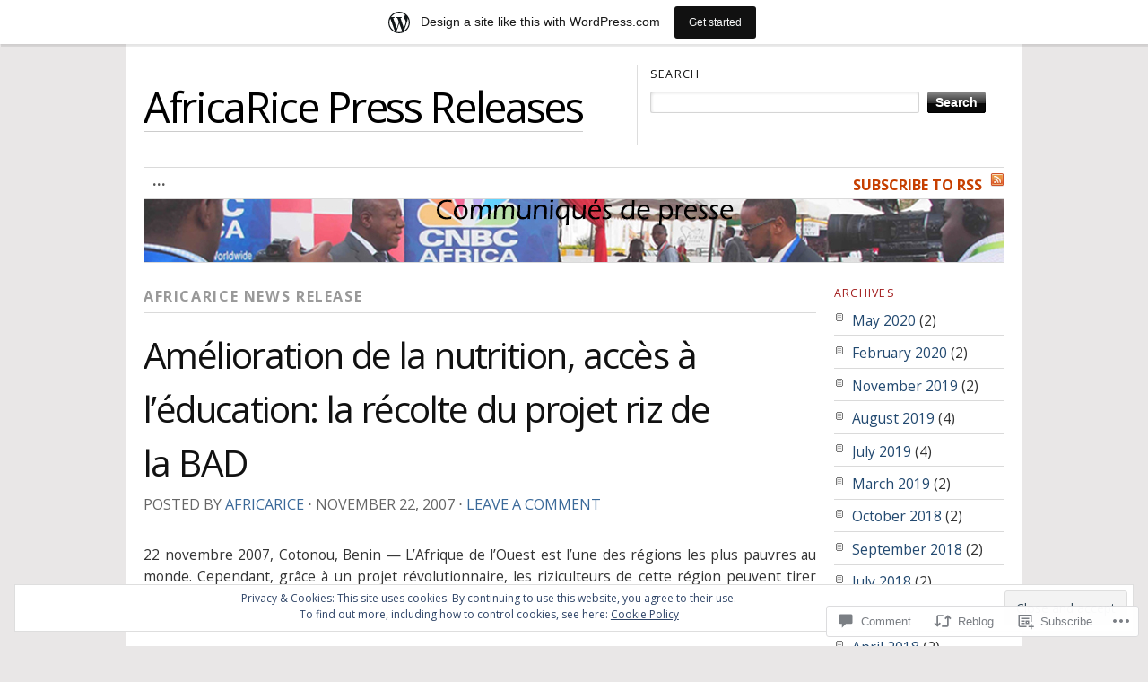

--- FILE ---
content_type: text/html; charset=UTF-8
request_url: https://africarice.wordpress.com/2007/11/22/amelioration-de-la-nutrition-acces-a-leducation-la-recolte-du-projet-riz-de-la-bad/
body_size: 27911
content:
<!DOCTYPE html>
<!--[if IE 7]>
<html id="ie7" lang="en">
<![endif]-->
<!--[if (gt IE 7) | (!IE)]><!-->
<html lang="en">
<!--<![endif]-->
<head>
<meta charset="UTF-8" />
<title>Amélioration de la nutrition, accès à l&#8217;éducation: la récolte du projet riz de la BAD | AfricaRice Press Releases</title>
<link rel="profile" href="http://gmpg.org/xfn/11" />
<link rel="pingback" href="https://africarice.wordpress.com/xmlrpc.php" />
<script type="text/javascript">
  WebFontConfig = {"google":{"families":["Open+Sans:r:latin,latin-ext","Open+Sans:r,i,b,bi:latin,latin-ext"]},"api_url":"https:\/\/fonts-api.wp.com\/css"};
  (function() {
    var wf = document.createElement('script');
    wf.src = '/wp-content/plugins/custom-fonts/js/webfont.js';
    wf.type = 'text/javascript';
    wf.async = 'true';
    var s = document.getElementsByTagName('script')[0];
    s.parentNode.insertBefore(wf, s);
	})();
</script><style id="jetpack-custom-fonts-css">.wf-active #header #logo .title{font-family:"Open Sans",sans-serif;font-style:normal;font-weight:400;font-family:"Open Sans",sans-serif}.wf-active #header #logo .title .site-title, .wf-active #header #logo .title a{font-family:"Open Sans",sans-serif;font-style:normal;font-weight:400}.wf-active body{font-family:"Open Sans",sans-serif;font-size:97.5%}.wf-active html > body{font-size:15.6px}.wf-active big{font-size:170.625%}.wf-active p.small{font-size:1.04em}.wf-active p.large{font-size:1.56em}.wf-active .incr p, .wf-active p.incr{font-size:1.083329em}.wf-active a.button, .wf-active button{font-size:130%;font-family:"Open Sans",sans-serif}.wf-active #menu{font-family:"Open Sans",sans-serif}.wf-active #menu li{font-size:1.17em}.wf-active #topbanner .pagetitle_prefix{font-size:2.6em;font-family:"Open Sans",sans-serif}.wf-active .latest_post_meta{font-size:1.17em}.wf-active .home_recent_auth, .wf-active .home_recent_date{font-size:1.17em}.wf-active #navigation{font-size:1.04em}.wf-active .nav ul a{font-size:1.04em}.wf-active table#wp-calendar caption{font-size:1.04em}.wf-active .archive_post_meta{font-size:1.04em}.wf-active .post_meta{font-size:1.04em}.wf-active .post_text sub, .wf-active .post_text sup{font-size:11.7px}.wf-active .post_text blockquote{font-size:1.69em;font-family:"Open Sans",sans-serif}.wf-active .mid-column thead th, .wf-active .mid-column tr th, .wf-active .primary-content thead th, .wf-active .primary-content tr th{font-size:15.6px}.wf-active #entry-author-info{font-size:15.6px}.wf-active ol#commentlist cite{font-size:1.04em}.wf-active ol#commentlist li blockquote{font-size:1.3em;font-family:"Open Sans",sans-serif}.wf-active ol#commentlist li .commnumber{font-size:3.9em}.wf-active .reply a, .wf-active a#cancel-comment-reply-link{font-size:1.04em}.wf-active ol#pinglist .ping_meta{font-size:1.04em}.wf-active #commentform label{font-size:1.04em}.wf-active .comment-notes, .wf-active .form-allowed-tags, .wf-active .logged-in-as, .wf-active .must-log-in{font-size:14.3px}.wf-active #reply-title a#cancel-comment-reply-link{font-size:1.3em}.wf-active .contact-form label{font-size:1.04em}.wf-active .archive_name, .wf-active .post_name{font-size:2.6em}.wf-active .author_description{font-size:14.3px}.wf-active .post_cat{font-size:1.04em}.wf-active .dot{font-family:"Open Sans",sans-serif}.wf-active .filedunder{font-size:1.3em}.wf-active .captionfull p, .wf-active .captionleft p, .wf-active .captionright p{font-size:1.17em}.wf-active .wp-caption p.wp-caption-text{font-size:14.3px}.wf-active dd.gallery-caption{font-size:1.04em}.wf-active h1, .wf-active h2, .wf-active h3, .wf-active h4, .wf-active h5, .wf-active h6{font-family:"Open Sans",sans-serif;font-style:normal;font-weight:400}.wf-active h1, .wf-active h2, .wf-active h3, .wf-active h4, .wf-active h5, .wf-active h6{font-family:"Open Sans",sans-serif;font-style:normal;font-weight:400}.wf-active h1{font-style:normal;font-weight:400}.wf-active h2{font-style:normal;font-weight:400}.wf-active h3{font-style:normal;font-weight:400}.wf-active h4{font-weight:400;font-style:normal}.wf-active h5{font-weight:400;font-style:normal}.wf-active h6{font-style:normal;font-weight:400}.wf-active h2{font-weight:400;font-style:normal}.wf-active #header #logo .title .desc{font-style:normal;font-weight:400;font-family:"Open Sans",sans-serif}.wf-active #topbanner .pagetitle{font-style:normal;font-weight:400;font-family:"Open Sans",sans-serif}.wf-active .feat_title{font-style:normal;font-weight:400;font-family:"Open Sans",sans-serif}.wf-active #entry-author-info h2{font-weight:400;font-style:normal}.wf-active h2.post_comm{font-weight:400;font-style:normal}.wf-active h2.post_comm2, .wf-active h3#reply-title{font-weight:400;font-style:normal}.wf-active .latest_post_title{font-style:normal;font-weight:400;font-family:"Open Sans",sans-serif}.wf-active h3.home_featured{font-weight:400;font-style:normal}.wf-active h3.mast{font-weight:400;font-style:normal}.wf-active h3.mast2{font-weight:400;font-style:normal}.wf-active h3.mast3{font-weight:400;font-style:normal}.wf-active h3.mast4{font-weight:400;font-style:normal}.wf-active h3.mast5{font-weight:400;font-style:normal}.wf-active h3.archive_title a{font-style:normal;font-weight:400;font-family:"Open Sans",sans-serif}.wf-active h4.gall{font-weight:400;font-style:normal}</style>
<meta name='robots' content='max-image-preview:large' />
<link rel='dns-prefetch' href='//s0.wp.com' />
<link rel='dns-prefetch' href='//widgets.wp.com' />
<link rel='dns-prefetch' href='//af.pubmine.com' />
<link rel="alternate" type="application/rss+xml" title="AfricaRice Press Releases &raquo; Feed" href="https://africarice.wordpress.com/feed/" />
<link rel="alternate" type="application/rss+xml" title="AfricaRice Press Releases &raquo; Comments Feed" href="https://africarice.wordpress.com/comments/feed/" />
<link rel="alternate" type="application/rss+xml" title="AfricaRice Press Releases &raquo; Amélioration de la nutrition, accès à l&#8217;éducation: la récolte du projet riz de la&nbsp;BAD Comments Feed" href="https://africarice.wordpress.com/2007/11/22/amelioration-de-la-nutrition-acces-a-leducation-la-recolte-du-projet-riz-de-la-bad/feed/" />
	<script type="text/javascript">
		/* <![CDATA[ */
		function addLoadEvent(func) {
			var oldonload = window.onload;
			if (typeof window.onload != 'function') {
				window.onload = func;
			} else {
				window.onload = function () {
					oldonload();
					func();
				}
			}
		}
		/* ]]> */
	</script>
	<link crossorigin='anonymous' rel='stylesheet' id='all-css-0-1' href='/_static/??-eJx9jNsKAjEMBX/IGhel4oP4Ld1tKN2mF5qU4t+7K6J4wcdJzgz0oqacBJNAbKpQcz4xdG8dCgO25ZuDR0Wmg2AsZAQZWK6E24l5A78DM0oxU3gwcEsQs220uBXXhlUls3zQvyL5gK/unb7mI2X3FKKpAcUnp0ZTYZm+X1b5Es/DUQ/6sDvp/XwDuKdkPw==&cssminify=yes' type='text/css' media='all' />
<style id='wp-emoji-styles-inline-css'>

	img.wp-smiley, img.emoji {
		display: inline !important;
		border: none !important;
		box-shadow: none !important;
		height: 1em !important;
		width: 1em !important;
		margin: 0 0.07em !important;
		vertical-align: -0.1em !important;
		background: none !important;
		padding: 0 !important;
	}
/*# sourceURL=wp-emoji-styles-inline-css */
</style>
<link crossorigin='anonymous' rel='stylesheet' id='all-css-2-1' href='/wp-content/plugins/gutenberg-core/v22.2.0/build/styles/block-library/style.css?m=1764855221i&cssminify=yes' type='text/css' media='all' />
<style id='wp-block-library-inline-css'>
.has-text-align-justify {
	text-align:justify;
}
.has-text-align-justify{text-align:justify;}

/*# sourceURL=wp-block-library-inline-css */
</style><style id='global-styles-inline-css'>
:root{--wp--preset--aspect-ratio--square: 1;--wp--preset--aspect-ratio--4-3: 4/3;--wp--preset--aspect-ratio--3-4: 3/4;--wp--preset--aspect-ratio--3-2: 3/2;--wp--preset--aspect-ratio--2-3: 2/3;--wp--preset--aspect-ratio--16-9: 16/9;--wp--preset--aspect-ratio--9-16: 9/16;--wp--preset--color--black: #000000;--wp--preset--color--cyan-bluish-gray: #abb8c3;--wp--preset--color--white: #ffffff;--wp--preset--color--pale-pink: #f78da7;--wp--preset--color--vivid-red: #cf2e2e;--wp--preset--color--luminous-vivid-orange: #ff6900;--wp--preset--color--luminous-vivid-amber: #fcb900;--wp--preset--color--light-green-cyan: #7bdcb5;--wp--preset--color--vivid-green-cyan: #00d084;--wp--preset--color--pale-cyan-blue: #8ed1fc;--wp--preset--color--vivid-cyan-blue: #0693e3;--wp--preset--color--vivid-purple: #9b51e0;--wp--preset--gradient--vivid-cyan-blue-to-vivid-purple: linear-gradient(135deg,rgb(6,147,227) 0%,rgb(155,81,224) 100%);--wp--preset--gradient--light-green-cyan-to-vivid-green-cyan: linear-gradient(135deg,rgb(122,220,180) 0%,rgb(0,208,130) 100%);--wp--preset--gradient--luminous-vivid-amber-to-luminous-vivid-orange: linear-gradient(135deg,rgb(252,185,0) 0%,rgb(255,105,0) 100%);--wp--preset--gradient--luminous-vivid-orange-to-vivid-red: linear-gradient(135deg,rgb(255,105,0) 0%,rgb(207,46,46) 100%);--wp--preset--gradient--very-light-gray-to-cyan-bluish-gray: linear-gradient(135deg,rgb(238,238,238) 0%,rgb(169,184,195) 100%);--wp--preset--gradient--cool-to-warm-spectrum: linear-gradient(135deg,rgb(74,234,220) 0%,rgb(151,120,209) 20%,rgb(207,42,186) 40%,rgb(238,44,130) 60%,rgb(251,105,98) 80%,rgb(254,248,76) 100%);--wp--preset--gradient--blush-light-purple: linear-gradient(135deg,rgb(255,206,236) 0%,rgb(152,150,240) 100%);--wp--preset--gradient--blush-bordeaux: linear-gradient(135deg,rgb(254,205,165) 0%,rgb(254,45,45) 50%,rgb(107,0,62) 100%);--wp--preset--gradient--luminous-dusk: linear-gradient(135deg,rgb(255,203,112) 0%,rgb(199,81,192) 50%,rgb(65,88,208) 100%);--wp--preset--gradient--pale-ocean: linear-gradient(135deg,rgb(255,245,203) 0%,rgb(182,227,212) 50%,rgb(51,167,181) 100%);--wp--preset--gradient--electric-grass: linear-gradient(135deg,rgb(202,248,128) 0%,rgb(113,206,126) 100%);--wp--preset--gradient--midnight: linear-gradient(135deg,rgb(2,3,129) 0%,rgb(40,116,252) 100%);--wp--preset--font-size--small: 13px;--wp--preset--font-size--medium: 20px;--wp--preset--font-size--large: 36px;--wp--preset--font-size--x-large: 42px;--wp--preset--font-family--albert-sans: 'Albert Sans', sans-serif;--wp--preset--font-family--alegreya: Alegreya, serif;--wp--preset--font-family--arvo: Arvo, serif;--wp--preset--font-family--bodoni-moda: 'Bodoni Moda', serif;--wp--preset--font-family--bricolage-grotesque: 'Bricolage Grotesque', sans-serif;--wp--preset--font-family--cabin: Cabin, sans-serif;--wp--preset--font-family--chivo: Chivo, sans-serif;--wp--preset--font-family--commissioner: Commissioner, sans-serif;--wp--preset--font-family--cormorant: Cormorant, serif;--wp--preset--font-family--courier-prime: 'Courier Prime', monospace;--wp--preset--font-family--crimson-pro: 'Crimson Pro', serif;--wp--preset--font-family--dm-mono: 'DM Mono', monospace;--wp--preset--font-family--dm-sans: 'DM Sans', sans-serif;--wp--preset--font-family--dm-serif-display: 'DM Serif Display', serif;--wp--preset--font-family--domine: Domine, serif;--wp--preset--font-family--eb-garamond: 'EB Garamond', serif;--wp--preset--font-family--epilogue: Epilogue, sans-serif;--wp--preset--font-family--fahkwang: Fahkwang, sans-serif;--wp--preset--font-family--figtree: Figtree, sans-serif;--wp--preset--font-family--fira-sans: 'Fira Sans', sans-serif;--wp--preset--font-family--fjalla-one: 'Fjalla One', sans-serif;--wp--preset--font-family--fraunces: Fraunces, serif;--wp--preset--font-family--gabarito: Gabarito, system-ui;--wp--preset--font-family--ibm-plex-mono: 'IBM Plex Mono', monospace;--wp--preset--font-family--ibm-plex-sans: 'IBM Plex Sans', sans-serif;--wp--preset--font-family--ibarra-real-nova: 'Ibarra Real Nova', serif;--wp--preset--font-family--instrument-serif: 'Instrument Serif', serif;--wp--preset--font-family--inter: Inter, sans-serif;--wp--preset--font-family--josefin-sans: 'Josefin Sans', sans-serif;--wp--preset--font-family--jost: Jost, sans-serif;--wp--preset--font-family--libre-baskerville: 'Libre Baskerville', serif;--wp--preset--font-family--libre-franklin: 'Libre Franklin', sans-serif;--wp--preset--font-family--literata: Literata, serif;--wp--preset--font-family--lora: Lora, serif;--wp--preset--font-family--merriweather: Merriweather, serif;--wp--preset--font-family--montserrat: Montserrat, sans-serif;--wp--preset--font-family--newsreader: Newsreader, serif;--wp--preset--font-family--noto-sans-mono: 'Noto Sans Mono', sans-serif;--wp--preset--font-family--nunito: Nunito, sans-serif;--wp--preset--font-family--open-sans: 'Open Sans', sans-serif;--wp--preset--font-family--overpass: Overpass, sans-serif;--wp--preset--font-family--pt-serif: 'PT Serif', serif;--wp--preset--font-family--petrona: Petrona, serif;--wp--preset--font-family--piazzolla: Piazzolla, serif;--wp--preset--font-family--playfair-display: 'Playfair Display', serif;--wp--preset--font-family--plus-jakarta-sans: 'Plus Jakarta Sans', sans-serif;--wp--preset--font-family--poppins: Poppins, sans-serif;--wp--preset--font-family--raleway: Raleway, sans-serif;--wp--preset--font-family--roboto: Roboto, sans-serif;--wp--preset--font-family--roboto-slab: 'Roboto Slab', serif;--wp--preset--font-family--rubik: Rubik, sans-serif;--wp--preset--font-family--rufina: Rufina, serif;--wp--preset--font-family--sora: Sora, sans-serif;--wp--preset--font-family--source-sans-3: 'Source Sans 3', sans-serif;--wp--preset--font-family--source-serif-4: 'Source Serif 4', serif;--wp--preset--font-family--space-mono: 'Space Mono', monospace;--wp--preset--font-family--syne: Syne, sans-serif;--wp--preset--font-family--texturina: Texturina, serif;--wp--preset--font-family--urbanist: Urbanist, sans-serif;--wp--preset--font-family--work-sans: 'Work Sans', sans-serif;--wp--preset--spacing--20: 0.44rem;--wp--preset--spacing--30: 0.67rem;--wp--preset--spacing--40: 1rem;--wp--preset--spacing--50: 1.5rem;--wp--preset--spacing--60: 2.25rem;--wp--preset--spacing--70: 3.38rem;--wp--preset--spacing--80: 5.06rem;--wp--preset--shadow--natural: 6px 6px 9px rgba(0, 0, 0, 0.2);--wp--preset--shadow--deep: 12px 12px 50px rgba(0, 0, 0, 0.4);--wp--preset--shadow--sharp: 6px 6px 0px rgba(0, 0, 0, 0.2);--wp--preset--shadow--outlined: 6px 6px 0px -3px rgb(255, 255, 255), 6px 6px rgb(0, 0, 0);--wp--preset--shadow--crisp: 6px 6px 0px rgb(0, 0, 0);}:where(.is-layout-flex){gap: 0.5em;}:where(.is-layout-grid){gap: 0.5em;}body .is-layout-flex{display: flex;}.is-layout-flex{flex-wrap: wrap;align-items: center;}.is-layout-flex > :is(*, div){margin: 0;}body .is-layout-grid{display: grid;}.is-layout-grid > :is(*, div){margin: 0;}:where(.wp-block-columns.is-layout-flex){gap: 2em;}:where(.wp-block-columns.is-layout-grid){gap: 2em;}:where(.wp-block-post-template.is-layout-flex){gap: 1.25em;}:where(.wp-block-post-template.is-layout-grid){gap: 1.25em;}.has-black-color{color: var(--wp--preset--color--black) !important;}.has-cyan-bluish-gray-color{color: var(--wp--preset--color--cyan-bluish-gray) !important;}.has-white-color{color: var(--wp--preset--color--white) !important;}.has-pale-pink-color{color: var(--wp--preset--color--pale-pink) !important;}.has-vivid-red-color{color: var(--wp--preset--color--vivid-red) !important;}.has-luminous-vivid-orange-color{color: var(--wp--preset--color--luminous-vivid-orange) !important;}.has-luminous-vivid-amber-color{color: var(--wp--preset--color--luminous-vivid-amber) !important;}.has-light-green-cyan-color{color: var(--wp--preset--color--light-green-cyan) !important;}.has-vivid-green-cyan-color{color: var(--wp--preset--color--vivid-green-cyan) !important;}.has-pale-cyan-blue-color{color: var(--wp--preset--color--pale-cyan-blue) !important;}.has-vivid-cyan-blue-color{color: var(--wp--preset--color--vivid-cyan-blue) !important;}.has-vivid-purple-color{color: var(--wp--preset--color--vivid-purple) !important;}.has-black-background-color{background-color: var(--wp--preset--color--black) !important;}.has-cyan-bluish-gray-background-color{background-color: var(--wp--preset--color--cyan-bluish-gray) !important;}.has-white-background-color{background-color: var(--wp--preset--color--white) !important;}.has-pale-pink-background-color{background-color: var(--wp--preset--color--pale-pink) !important;}.has-vivid-red-background-color{background-color: var(--wp--preset--color--vivid-red) !important;}.has-luminous-vivid-orange-background-color{background-color: var(--wp--preset--color--luminous-vivid-orange) !important;}.has-luminous-vivid-amber-background-color{background-color: var(--wp--preset--color--luminous-vivid-amber) !important;}.has-light-green-cyan-background-color{background-color: var(--wp--preset--color--light-green-cyan) !important;}.has-vivid-green-cyan-background-color{background-color: var(--wp--preset--color--vivid-green-cyan) !important;}.has-pale-cyan-blue-background-color{background-color: var(--wp--preset--color--pale-cyan-blue) !important;}.has-vivid-cyan-blue-background-color{background-color: var(--wp--preset--color--vivid-cyan-blue) !important;}.has-vivid-purple-background-color{background-color: var(--wp--preset--color--vivid-purple) !important;}.has-black-border-color{border-color: var(--wp--preset--color--black) !important;}.has-cyan-bluish-gray-border-color{border-color: var(--wp--preset--color--cyan-bluish-gray) !important;}.has-white-border-color{border-color: var(--wp--preset--color--white) !important;}.has-pale-pink-border-color{border-color: var(--wp--preset--color--pale-pink) !important;}.has-vivid-red-border-color{border-color: var(--wp--preset--color--vivid-red) !important;}.has-luminous-vivid-orange-border-color{border-color: var(--wp--preset--color--luminous-vivid-orange) !important;}.has-luminous-vivid-amber-border-color{border-color: var(--wp--preset--color--luminous-vivid-amber) !important;}.has-light-green-cyan-border-color{border-color: var(--wp--preset--color--light-green-cyan) !important;}.has-vivid-green-cyan-border-color{border-color: var(--wp--preset--color--vivid-green-cyan) !important;}.has-pale-cyan-blue-border-color{border-color: var(--wp--preset--color--pale-cyan-blue) !important;}.has-vivid-cyan-blue-border-color{border-color: var(--wp--preset--color--vivid-cyan-blue) !important;}.has-vivid-purple-border-color{border-color: var(--wp--preset--color--vivid-purple) !important;}.has-vivid-cyan-blue-to-vivid-purple-gradient-background{background: var(--wp--preset--gradient--vivid-cyan-blue-to-vivid-purple) !important;}.has-light-green-cyan-to-vivid-green-cyan-gradient-background{background: var(--wp--preset--gradient--light-green-cyan-to-vivid-green-cyan) !important;}.has-luminous-vivid-amber-to-luminous-vivid-orange-gradient-background{background: var(--wp--preset--gradient--luminous-vivid-amber-to-luminous-vivid-orange) !important;}.has-luminous-vivid-orange-to-vivid-red-gradient-background{background: var(--wp--preset--gradient--luminous-vivid-orange-to-vivid-red) !important;}.has-very-light-gray-to-cyan-bluish-gray-gradient-background{background: var(--wp--preset--gradient--very-light-gray-to-cyan-bluish-gray) !important;}.has-cool-to-warm-spectrum-gradient-background{background: var(--wp--preset--gradient--cool-to-warm-spectrum) !important;}.has-blush-light-purple-gradient-background{background: var(--wp--preset--gradient--blush-light-purple) !important;}.has-blush-bordeaux-gradient-background{background: var(--wp--preset--gradient--blush-bordeaux) !important;}.has-luminous-dusk-gradient-background{background: var(--wp--preset--gradient--luminous-dusk) !important;}.has-pale-ocean-gradient-background{background: var(--wp--preset--gradient--pale-ocean) !important;}.has-electric-grass-gradient-background{background: var(--wp--preset--gradient--electric-grass) !important;}.has-midnight-gradient-background{background: var(--wp--preset--gradient--midnight) !important;}.has-small-font-size{font-size: var(--wp--preset--font-size--small) !important;}.has-medium-font-size{font-size: var(--wp--preset--font-size--medium) !important;}.has-large-font-size{font-size: var(--wp--preset--font-size--large) !important;}.has-x-large-font-size{font-size: var(--wp--preset--font-size--x-large) !important;}.has-albert-sans-font-family{font-family: var(--wp--preset--font-family--albert-sans) !important;}.has-alegreya-font-family{font-family: var(--wp--preset--font-family--alegreya) !important;}.has-arvo-font-family{font-family: var(--wp--preset--font-family--arvo) !important;}.has-bodoni-moda-font-family{font-family: var(--wp--preset--font-family--bodoni-moda) !important;}.has-bricolage-grotesque-font-family{font-family: var(--wp--preset--font-family--bricolage-grotesque) !important;}.has-cabin-font-family{font-family: var(--wp--preset--font-family--cabin) !important;}.has-chivo-font-family{font-family: var(--wp--preset--font-family--chivo) !important;}.has-commissioner-font-family{font-family: var(--wp--preset--font-family--commissioner) !important;}.has-cormorant-font-family{font-family: var(--wp--preset--font-family--cormorant) !important;}.has-courier-prime-font-family{font-family: var(--wp--preset--font-family--courier-prime) !important;}.has-crimson-pro-font-family{font-family: var(--wp--preset--font-family--crimson-pro) !important;}.has-dm-mono-font-family{font-family: var(--wp--preset--font-family--dm-mono) !important;}.has-dm-sans-font-family{font-family: var(--wp--preset--font-family--dm-sans) !important;}.has-dm-serif-display-font-family{font-family: var(--wp--preset--font-family--dm-serif-display) !important;}.has-domine-font-family{font-family: var(--wp--preset--font-family--domine) !important;}.has-eb-garamond-font-family{font-family: var(--wp--preset--font-family--eb-garamond) !important;}.has-epilogue-font-family{font-family: var(--wp--preset--font-family--epilogue) !important;}.has-fahkwang-font-family{font-family: var(--wp--preset--font-family--fahkwang) !important;}.has-figtree-font-family{font-family: var(--wp--preset--font-family--figtree) !important;}.has-fira-sans-font-family{font-family: var(--wp--preset--font-family--fira-sans) !important;}.has-fjalla-one-font-family{font-family: var(--wp--preset--font-family--fjalla-one) !important;}.has-fraunces-font-family{font-family: var(--wp--preset--font-family--fraunces) !important;}.has-gabarito-font-family{font-family: var(--wp--preset--font-family--gabarito) !important;}.has-ibm-plex-mono-font-family{font-family: var(--wp--preset--font-family--ibm-plex-mono) !important;}.has-ibm-plex-sans-font-family{font-family: var(--wp--preset--font-family--ibm-plex-sans) !important;}.has-ibarra-real-nova-font-family{font-family: var(--wp--preset--font-family--ibarra-real-nova) !important;}.has-instrument-serif-font-family{font-family: var(--wp--preset--font-family--instrument-serif) !important;}.has-inter-font-family{font-family: var(--wp--preset--font-family--inter) !important;}.has-josefin-sans-font-family{font-family: var(--wp--preset--font-family--josefin-sans) !important;}.has-jost-font-family{font-family: var(--wp--preset--font-family--jost) !important;}.has-libre-baskerville-font-family{font-family: var(--wp--preset--font-family--libre-baskerville) !important;}.has-libre-franklin-font-family{font-family: var(--wp--preset--font-family--libre-franklin) !important;}.has-literata-font-family{font-family: var(--wp--preset--font-family--literata) !important;}.has-lora-font-family{font-family: var(--wp--preset--font-family--lora) !important;}.has-merriweather-font-family{font-family: var(--wp--preset--font-family--merriweather) !important;}.has-montserrat-font-family{font-family: var(--wp--preset--font-family--montserrat) !important;}.has-newsreader-font-family{font-family: var(--wp--preset--font-family--newsreader) !important;}.has-noto-sans-mono-font-family{font-family: var(--wp--preset--font-family--noto-sans-mono) !important;}.has-nunito-font-family{font-family: var(--wp--preset--font-family--nunito) !important;}.has-open-sans-font-family{font-family: var(--wp--preset--font-family--open-sans) !important;}.has-overpass-font-family{font-family: var(--wp--preset--font-family--overpass) !important;}.has-pt-serif-font-family{font-family: var(--wp--preset--font-family--pt-serif) !important;}.has-petrona-font-family{font-family: var(--wp--preset--font-family--petrona) !important;}.has-piazzolla-font-family{font-family: var(--wp--preset--font-family--piazzolla) !important;}.has-playfair-display-font-family{font-family: var(--wp--preset--font-family--playfair-display) !important;}.has-plus-jakarta-sans-font-family{font-family: var(--wp--preset--font-family--plus-jakarta-sans) !important;}.has-poppins-font-family{font-family: var(--wp--preset--font-family--poppins) !important;}.has-raleway-font-family{font-family: var(--wp--preset--font-family--raleway) !important;}.has-roboto-font-family{font-family: var(--wp--preset--font-family--roboto) !important;}.has-roboto-slab-font-family{font-family: var(--wp--preset--font-family--roboto-slab) !important;}.has-rubik-font-family{font-family: var(--wp--preset--font-family--rubik) !important;}.has-rufina-font-family{font-family: var(--wp--preset--font-family--rufina) !important;}.has-sora-font-family{font-family: var(--wp--preset--font-family--sora) !important;}.has-source-sans-3-font-family{font-family: var(--wp--preset--font-family--source-sans-3) !important;}.has-source-serif-4-font-family{font-family: var(--wp--preset--font-family--source-serif-4) !important;}.has-space-mono-font-family{font-family: var(--wp--preset--font-family--space-mono) !important;}.has-syne-font-family{font-family: var(--wp--preset--font-family--syne) !important;}.has-texturina-font-family{font-family: var(--wp--preset--font-family--texturina) !important;}.has-urbanist-font-family{font-family: var(--wp--preset--font-family--urbanist) !important;}.has-work-sans-font-family{font-family: var(--wp--preset--font-family--work-sans) !important;}
/*# sourceURL=global-styles-inline-css */
</style>

<style id='classic-theme-styles-inline-css'>
/*! This file is auto-generated */
.wp-block-button__link{color:#fff;background-color:#32373c;border-radius:9999px;box-shadow:none;text-decoration:none;padding:calc(.667em + 2px) calc(1.333em + 2px);font-size:1.125em}.wp-block-file__button{background:#32373c;color:#fff;text-decoration:none}
/*# sourceURL=/wp-includes/css/classic-themes.min.css */
</style>
<link crossorigin='anonymous' rel='stylesheet' id='all-css-4-1' href='/_static/??-eJx9jksOwjAMRC9EsEAtnwXiKCgfC1LqJIqd9vq4qtgAYmPJM/PsgbkYn5NgEqBmytjuMTH4XFF1KlZAE4QhWhyRNLb1zBv4jc1FGeNcqchsdFJsZOShIP/jBpRi/dOotJ5YDeCW3t5twhRyBdskkxWJ/osCrh5ci2OACavTzyoulflzX7pc6bI7Hk777tx1/fACNXxjkA==&cssminify=yes' type='text/css' media='all' />
<link rel='stylesheet' id='verbum-gutenberg-css-css' href='https://widgets.wp.com/verbum-block-editor/block-editor.css?ver=1738686361' media='all' />
<link crossorigin='anonymous' rel='stylesheet' id='all-css-6-1' href='/wp-content/themes/pub/themorningafter/style.css?m=1741693348i&cssminify=yes' type='text/css' media='all' />
<link rel='stylesheet' id='the_morning_after-wpcom-css' href='https://s0.wp.com/wp-content/themes/pub/themorningafter/inc/style-wpcom.css?ver=6.9-RC2-61304' media='all' />
<link crossorigin='anonymous' rel='stylesheet' id='all-css-8-1' href='/_static/??-eJzTLy/QTc7PK0nNK9HPLdUtyClNz8wr1i9KTcrJTwcy0/WTi5G5ekCujj52Temp+bo5+cmJJZn5eSgc3bScxMwikFb7XFtDE1NLExMLc0OTLACohS2q&cssminify=yes' type='text/css' media='all' />
<link crossorigin='anonymous' rel='stylesheet' id='print-css-9-1' href='/wp-content/mu-plugins/global-print/global-print.css?m=1465851035i&cssminify=yes' type='text/css' media='print' />
<style id='jetpack-global-styles-frontend-style-inline-css'>
:root { --font-headings: unset; --font-base: unset; --font-headings-default: -apple-system,BlinkMacSystemFont,"Segoe UI",Roboto,Oxygen-Sans,Ubuntu,Cantarell,"Helvetica Neue",sans-serif; --font-base-default: -apple-system,BlinkMacSystemFont,"Segoe UI",Roboto,Oxygen-Sans,Ubuntu,Cantarell,"Helvetica Neue",sans-serif;}
/*# sourceURL=jetpack-global-styles-frontend-style-inline-css */
</style>
<link crossorigin='anonymous' rel='stylesheet' id='all-css-12-1' href='/_static/??-eJyNjcsKAjEMRX/IGtQZBxfip0hMS9sxTYppGfx7H7gRN+7ugcs5sFRHKi1Ig9Jd5R6zGMyhVaTrh8G6QFHfORhYwlvw6P39PbPENZmt4G/ROQuBKWVkxxrVvuBH1lIoz2waILJekF+HUzlupnG3nQ77YZwfuRJIaQ==&cssminify=yes' type='text/css' media='all' />
<script type="text/javascript" id="jetpack_related-posts-js-extra">
/* <![CDATA[ */
var related_posts_js_options = {"post_heading":"h4"};
//# sourceURL=jetpack_related-posts-js-extra
/* ]]> */
</script>
<script type="text/javascript" id="wpcom-actionbar-placeholder-js-extra">
/* <![CDATA[ */
var actionbardata = {"siteID":"23396771","postID":"840","siteURL":"https://africarice.wordpress.com","xhrURL":"https://africarice.wordpress.com/wp-admin/admin-ajax.php","nonce":"71a014318e","isLoggedIn":"","statusMessage":"","subsEmailDefault":"instantly","proxyScriptUrl":"https://s0.wp.com/wp-content/js/wpcom-proxy-request.js?m=1513050504i&amp;ver=20211021","shortlink":"https://wp.me/p1Aazh-dy","i18n":{"followedText":"New posts from this site will now appear in your \u003Ca href=\"https://wordpress.com/reader\"\u003EReader\u003C/a\u003E","foldBar":"Collapse this bar","unfoldBar":"Expand this bar","shortLinkCopied":"Shortlink copied to clipboard."}};
//# sourceURL=wpcom-actionbar-placeholder-js-extra
/* ]]> */
</script>
<script type="text/javascript" id="jetpack-mu-wpcom-settings-js-before">
/* <![CDATA[ */
var JETPACK_MU_WPCOM_SETTINGS = {"assetsUrl":"https://s0.wp.com/wp-content/mu-plugins/jetpack-mu-wpcom-plugin/sun/jetpack_vendor/automattic/jetpack-mu-wpcom/src/build/"};
//# sourceURL=jetpack-mu-wpcom-settings-js-before
/* ]]> */
</script>
<script crossorigin='anonymous' type='text/javascript'  src='/_static/??-eJxdjd0KAiEQhV+o2clg2b2JHiVcFdF0HBxt6+3bhYjq6vBx/nBlMIWao4a5A6fuAwlG11ib25tROuE1kMGlh2SxuqSbs8BFmvzSkAMNUQ74tRu3TGrAtTye/96Siv+8rqVabQVM0iJO9qLJjPfTLkCFwFuu28Qln9U0jkelpnmOL35BR9g='></script>
<script type="text/javascript" id="rlt-proxy-js-after">
/* <![CDATA[ */
	rltInitialize( {"token":null,"iframeOrigins":["https:\/\/widgets.wp.com"]} );
//# sourceURL=rlt-proxy-js-after
/* ]]> */
</script>
<link rel="EditURI" type="application/rsd+xml" title="RSD" href="https://africarice.wordpress.com/xmlrpc.php?rsd" />
<meta name="generator" content="WordPress.com" />
<link rel="canonical" href="https://africarice.wordpress.com/2007/11/22/amelioration-de-la-nutrition-acces-a-leducation-la-recolte-du-projet-riz-de-la-bad/" />
<link rel='shortlink' href='https://wp.me/p1Aazh-dy' />
<link rel="alternate" type="application/json+oembed" href="https://public-api.wordpress.com/oembed/?format=json&amp;url=https%3A%2F%2Fafricarice.wordpress.com%2F2007%2F11%2F22%2Famelioration-de-la-nutrition-acces-a-leducation-la-recolte-du-projet-riz-de-la-bad%2F&amp;for=wpcom-auto-discovery" /><link rel="alternate" type="application/xml+oembed" href="https://public-api.wordpress.com/oembed/?format=xml&amp;url=https%3A%2F%2Fafricarice.wordpress.com%2F2007%2F11%2F22%2Famelioration-de-la-nutrition-acces-a-leducation-la-recolte-du-projet-riz-de-la-bad%2F&amp;for=wpcom-auto-discovery" />
<!-- Jetpack Open Graph Tags -->
<meta property="og:type" content="article" />
<meta property="og:title" content="Amélioration de la nutrition, accès à l&#8217;éducation: la récolte du projet riz de la BAD" />
<meta property="og:url" content="https://africarice.wordpress.com/2007/11/22/amelioration-de-la-nutrition-acces-a-leducation-la-recolte-du-projet-riz-de-la-bad/" />
<meta property="og:description" content="22 novembre 2007, Cotonou, Benin — L’Afrique de l’Ouest est l’une des régions les plus pauvres au monde. Cependant, grâce à un projet révolutionnaire, les riziculteurs de cette région peuvent tirer…" />
<meta property="article:published_time" content="2007-11-22T11:39:12+00:00" />
<meta property="article:modified_time" content="2019-04-25T11:46:06+00:00" />
<meta property="og:site_name" content="AfricaRice Press Releases" />
<meta property="og:image" content="https://s0.wp.com/i/blank.jpg?m=1383295312i" />
<meta property="og:image:width" content="200" />
<meta property="og:image:height" content="200" />
<meta property="og:image:alt" content="" />
<meta property="og:locale" content="en_US" />
<meta property="fb:app_id" content="249643311490" />
<meta property="article:publisher" content="https://www.facebook.com/WordPresscom" />
<meta name="twitter:text:title" content="Amélioration de la nutrition, accès à l&#8217;éducation: la récolte du projet riz de la&nbsp;BAD" />
<meta name="twitter:card" content="summary" />

<!-- End Jetpack Open Graph Tags -->
<link rel="shortcut icon" type="image/x-icon" href="https://s0.wp.com/i/favicon.ico?m=1713425267i" sizes="16x16 24x24 32x32 48x48" />
<link rel="icon" type="image/x-icon" href="https://s0.wp.com/i/favicon.ico?m=1713425267i" sizes="16x16 24x24 32x32 48x48" />
<link rel="apple-touch-icon" href="https://s0.wp.com/i/webclip.png?m=1713868326i" />
<link rel='openid.server' href='https://africarice.wordpress.com/?openidserver=1' />
<link rel='openid.delegate' href='https://africarice.wordpress.com/' />
<link rel="search" type="application/opensearchdescription+xml" href="https://africarice.wordpress.com/osd.xml" title="AfricaRice Press Releases" />
<link rel="search" type="application/opensearchdescription+xml" href="https://s1.wp.com/opensearch.xml" title="WordPress.com" />
<meta name="theme-color" content="#e9e7e7" />
<meta name="description" content="22 novembre 2007, Cotonou, Benin — L’Afrique de l’Ouest est l’une des régions les plus pauvres au monde. Cependant, grâce à un projet révolutionnaire, les riziculteurs de cette région peuvent tirer assez de profits de leurs champs pour envoyer leurs enfants à l’école et leur prodiguer de meilleurs soins de santé. Ce projet d’environ 35 millions&hellip;" />
<style type="text/css" id="custom-background-css">
body.custom-background { background-color: #e9e7e7; }
</style>
	<script type="text/javascript">
/* <![CDATA[ */
var wa_client = {}; wa_client.cmd = []; wa_client.config = { 'blog_id': 23396771, 'blog_language': 'en', 'is_wordads': false, 'hosting_type': 0, 'afp_account_id': null, 'afp_host_id': 5038568878849053, 'theme': 'pub/themorningafter', '_': { 'title': 'Advertisement', 'privacy_settings': 'Privacy Settings' }, 'formats': [ 'inline', 'belowpost', 'bottom_sticky', 'sidebar_sticky_right', 'sidebar', 'gutenberg_rectangle', 'gutenberg_leaderboard', 'gutenberg_mobile_leaderboard', 'gutenberg_skyscraper' ] };
/* ]]> */
</script>
		<script type="text/javascript">

			window.doNotSellCallback = function() {

				var linkElements = [
					'a[href="https://wordpress.com/?ref=footer_blog"]',
					'a[href="https://wordpress.com/?ref=footer_website"]',
					'a[href="https://wordpress.com/?ref=vertical_footer"]',
					'a[href^="https://wordpress.com/?ref=footer_segment_"]',
				].join(',');

				var dnsLink = document.createElement( 'a' );
				dnsLink.href = 'https://wordpress.com/advertising-program-optout/';
				dnsLink.classList.add( 'do-not-sell-link' );
				dnsLink.rel = 'nofollow';
				dnsLink.style.marginLeft = '0.5em';
				dnsLink.textContent = 'Do Not Sell or Share My Personal Information';

				var creditLinks = document.querySelectorAll( linkElements );

				if ( 0 === creditLinks.length ) {
					return false;
				}

				Array.prototype.forEach.call( creditLinks, function( el ) {
					el.insertAdjacentElement( 'afterend', dnsLink );
				});

				return true;
			};

		</script>
		<script type="text/javascript">
	window.google_analytics_uacct = "UA-52447-2";
</script>

<script type="text/javascript">
	var _gaq = _gaq || [];
	_gaq.push(['_setAccount', 'UA-52447-2']);
	_gaq.push(['_gat._anonymizeIp']);
	_gaq.push(['_setDomainName', 'wordpress.com']);
	_gaq.push(['_initData']);
	_gaq.push(['_trackPageview']);

	(function() {
		var ga = document.createElement('script'); ga.type = 'text/javascript'; ga.async = true;
		ga.src = ('https:' == document.location.protocol ? 'https://ssl' : 'http://www') + '.google-analytics.com/ga.js';
		(document.getElementsByTagName('head')[0] || document.getElementsByTagName('body')[0]).appendChild(ga);
	})();
</script>
</head>

<body class="wp-singular post-template-default single single-post postid-840 single-format-standard custom-background wp-theme-pubthemorningafter customizer-styles-applied jetpack-reblog-enabled has-marketing-bar has-marketing-bar-theme-the-morning-after">

	<div class="container">
	
		<div id="header" class="column full-width clear-fix">

			<div id="logo" class="column first">
				<div class="title">
										<h3 class="site-title">
						<a href="https://africarice.wordpress.com/">AfricaRice Press Releases</a>
					</h3>
					<div class="site-description desc"></div>
				</div>
			</div><!-- end logo -->

			<div id="search_menu" class="column border_left last">
				<div id="search" class="column first">
					<h3 class="mast4">Search</h3>

					<div id="search-form">
						<form method="get" id="searchform" action="https://africarice.wordpress.com//">
							<div class="clear-fix">
								<label for="s" class="none">Search for:</label>
								<input type="text" name="s" id="s" class="search_input" value="" />
								<label for="searchsubmit" class="none">Go</label>
								<input type="submit" id="searchsubmit" class="submit_input" value="Search" />
							</div>
						</form>
					</div>
				</div><!-- end #search -->
				<ul id="menu" class="clear-fix">
									</ul>
			</div><!-- end #search_menu -->

		</div><!-- end #header -->

		<div id="navigation" class="clear-fix">
			<div class="menu-about-africarice-container"><ul id="menu-about-africarice" class="nav fl"><li id="menu-item-34" class="menu-item menu-item-type-custom menu-item-object-custom menu-item-home menu-item-34"><a href="https://africarice.wordpress.com/" title="About AfricaRice">&#8230;</a></li>
</ul></div>							<ul class="rss fr">
					<li class="sub-rss"><a href="https://africarice.wordpress.com/feed/">Subscribe to RSS</a></li>
				</ul>
					</div><!-- #navigation -->


<div id="topbanner" class="column full-width" style="background-image:url(https://africarice.wordpress.com/wp-content/uploads/2018/06/blog-category-header-wordpress1.jpg)">

		
		</div>
<div id="post_content" class="column full-width">

	
		<div class="column primary-content first">

			<div class="post_cat"><a href="https://africarice.wordpress.com/category/africarice-news-release/" rel="category tag">AfricaRice News release</a></div>

			<h1 class="post_name" id="post-840">Amélioration de la nutrition, accès à l&#8217;éducation: la récolte du projet riz de la&nbsp;BAD</h1>

			<div class="post_meta">
				<span class="byline">Posted by <a class="url fn n" href="https://africarice.wordpress.com/author/africarice/" title="View all posts by AfricaRice" rel="author">AfricaRice</a></span> <span class="entry-date"><span class="dot">&sdot;</span> <time class="entry-date" datetime="2007-11-22T11:39:12+00:00" pubdate>November 22, 2007</time></span>									<span class="comment-link"><span class="dot">&sdot;</span> <a href="https://africarice.wordpress.com/2007/11/22/amelioration-de-la-nutrition-acces-a-leducation-la-recolte-du-projet-riz-de-la-bad/#respond">Leave a comment</a></span>
							</div>

			<div class="post_meta">
							</div>

			<div class="post_text">
				<p style="font-weight:400;">22 novembre 2007, Cotonou, Benin — L’Afrique de l’Ouest est l’une des régions les plus pauvres au monde. Cependant, grâce à un projet révolutionnaire, les riziculteurs de cette région peuvent tirer assez de profits de leurs champs pour envoyer leurs enfants à l’école et leur prodiguer de meilleurs soins de santé.</p>
<p style="font-weight:400;">Ce projet d’environ 35 millions de dollars américains est financé par la Banque africaine de développement (BAD). Il supporte la dissémination des variétés du Nouveau riz pour l’Afrique (NERICA®) dans sept pays d’Afrique de l’Ouest – Bénin, Gambie, Ghana, Guinée, Mali, Nigeria et Sierra Leone.</p>
<p style="font-weight:400;">“Maintenant nous sommes en mesure d’envoyer presque tous nos enfants à l’école,” déclare Oumar Bojang, Secrétaire de l’association paysanne Yirima Kafo à Jambur, Gambie. Les membres de Yirima Kafo comptent 180 femmes et 20 hommes, qui cultivent le NERICA<sup> </sup>avec l’appui du projet BAD. Oumar a dit que l’association a fait un bénéfice d’environ 4000 USD en 2006.  L’association a aussi pu ouvrir un compte bancaire.</p>
<p style="font-weight:400;">Certains des paysans progressifs qui ont bénéficié du projet ont rapporté des succès spectaculaires. En 2006, Bakary Togola, un paysan malien a pu avoir un bénéfice de 124 000 USD de la vente des semences NERICA. Il a augmenté sa superficie de NERICA de 4 ha en 2004 à 60 ha en 2006. En 2007, il l’a agrandie à 80 ha.</p>
<p style="font-weight:400;">Suleyman Mboob de la Gambie a raconté qu’en 2006 il a cultivé le NERICA sur 25 ha et a eu environ 26 300 USD de la vente des semences, tandis que Alhaji Dembur Jatta, son compatriote, a eu environ 1600 USD. Les deux ont distribué gratuitement des quantités de semences de NERICA à leurs amis et aux membres de leurs familles.</p>
<p style="font-weight:400;">Au Bénin – un autre pays pilote de ce projet – une étude d’impact couvrant 24 villages menée par le Centre du riz en Afrique (ADRAO) et ses partenaires, a montré les impacts positifs de l’adoption du NERICA sur les moyens d’existence des paysans. De meilleures récoltes avec des rendements plus élevés ont permis aux paysans producteurs de NERICA de gagner plus d’argent pour supporter l’écolage, les soins médicaux et une meilleure alimentation.</p>
<p style="font-weight:400;">Le taux de fréquentation scolaire dans la zone de l’étude a augmenté de 6% et les familles paysannes étaient en mesure de dépenser un supplément de 20 USD dans les dépenses scolaires par enfant et de 12 USD dans les dépenses des soins de santé par enfant malade.</p>
<p style="font-weight:400;">Ces impacts, bien que modestes, font la différence dans les vies des pauvres qui représentent environ 80% des bénéficiaires ciblés par le projet BAD. Le projet a développé des produits à base de NERICA qui valorisent le riz et peuvent offrir d’importantes opportunités de marché aux femmes rurales.</p>
<p style="font-weight:400;">Le projet vise à impliquer environ 33 000 familles paysannes dans les approches participatives en vue d’accélérer la dissémination des NERICA. Beaucoup de nouvelles variétés prometteuses – notamment les nouvelles variétés de NERICA – ont été sélectionnées par les paysans grâce à ces approches. A titre d’exemple, en Guinée, qui a environ 83 000 ha emblavés de NERICA, 940 ménages paysans ont activement participé dans les activités de sélection variétale en 2006.</p>
<p style="font-weight:400;">D’ici la cinquième année du projet BAD, on s’attend à ce qu’environ 400 000 ha soient emblavées de NERICA dans les sept pays pilotes et la facture des importations annuelles de riz réduite d’environ 100 millions de dollars américains. Le projet a été lancé en 2005 mais n’a commencé ses activités qu’en 2006.</p>
<p style="font-weight:400;">Il est coordonné par l’Initiative africaine sur le riz (ARI). ARI est abritée par le Centre du riz pour l’Afrique (ADRAO) et soutenue par plusieurs partenaires et donateurs, notamment la BAD, la Fondation Rockefeller, l’Agence japonaise de coopération internationale (JICA) et le Programme des Nations Unies pour le développement (PNUD).</p>
<p style="font-weight:400;"><strong>Points saillants du Projet NERICA de la BAD</strong></p>
<p style="font-weight:400;"><strong>Surmonter la pénurie de semences</strong></p>
<p style="font-weight:400;">Puisque la pénurie de semences est le plus grand goulot d’étranglement dans la dissémination des NERICA, le projet a mis un effort majeur dans la production et la diffusion des semences de qualité de NERICA.</p>
<p style="font-weight:400;">Entre 2005 et 2007, l’Unité régionale de coordination de l’ARI a produit près de 200 t de semences de base et de semences de pré-base et a facilité la production de plus de 4000 t de semences de base et de semences certifiées dans les pays pilotes du projet.</p>
<p style="font-weight:400;">Mais il est difficile de faire face à la demande de plus en plus croissante des semences de NERICA. Par exemple, en 2007, en réponse à la demande du Nigeria, l’Unité régionale de coordination leur a fourni 100 t de semences de base de NERICA.</p>
<p style="font-weight:400;">“L’Initiative africaine sur le riz explore avec les partenaires appropriés, en particulier les systèmes nationaux, pour mettre en place des stratégies durables de production et d’approvisionnement de semences de NERICA,” déclare Inoussa Akintayo, Coordinateur régional de l’Initiative africaine sur le riz.</p>
<p style="font-weight:400;"><strong>Renforcement des capacités des agents de vulgarisation et des paysans</strong></p>
<p style="font-weight:400;">Le renforcement des capacités de tous les acteurs du secteur rizicole fait partie intégrante du projet. En plus du Centre du riz pour l’Afrique, JICA et Sasakawa Global 2000 sont deux partenaires clés de l’Initiative dans le renforcement des capacités.</p>
<p style="font-weight:400;">Dans le cadre d’une stratégie de “formation des formateurs”, le Projet a formé environ 85 techniciens en méthodes améliorées de production des semences et en approches participatives et plus de 3600 paysans en techniques de production des semences. Le Projet a aussi contribué à la formation de plus de 20 spécialistes en évaluation d’impact.</p>
<p style="font-weight:400;">Deux spécialistes du riz de JICA qui travaillent avec l’Initiative ont été particulièrement impliqués dans les programmes de formation de groupes sur les aspects importants de la riziculture – depuis la production des semences de qualité jusqu’aux paquets agronomiques.</p>
<p style="font-weight:400;">En plus de ces efforts, des programmes de renforcement des capacités, spécifiques à chaque pays, sont entrepris par chaque pays pilote. Par exemple, en 2006, au Nigeria, environ 850 agents de vulgarisation ont été formés sur divers aspects de la production rizicole et plus de 700 paysans en production des semences. Le Projet NERICA de la BAD au Nigeria joue un rôle important dans l’Initiative présidentielle sur le riz au Nigeria, dans laquelle le NERICA est une composante majeure.</p>
<p style="font-weight:400;">Au Mali, l’Unité nationale de coordination a développé quatre modules de formation sur la production rizicole, les organisations paysannes, la gestion des coopératives et la qualité des semences. En 2006, environ 165 producteurs de semences de NERICA ont été mobilisés au Ghana grâce aux activités intensives de formation des paysans.</p>
<p style="font-weight:400;">Les activités de renforcement des capacités et de restauration de riz sont particulièrement importantes dans les zones post-conflit de la Sierra Leone – où le riz est une nourriture de base.</p>
<p style="font-weight:400;"><strong>Développement de technologies complémentaires</strong></p>
<p style="font-weight:400;">En vue d’accroître la productivité des variétés NERICA, des technologies complémentaires telles que les paquets agronomiques, sont en cours d’évaluation dans les pays pilotes en collaboration avec les chercheurs du Centre du riz pour l’Afrique et d’autres personnes ressources.</p>
<p style="font-weight:400;">L’Unité régionale de coordination aide à documenter l’information pertinente dans le Compendium NERICA qui sera publié d’ici peu conjointement avec la FAO et Sasakawa Africa Association.</p>
<p style="font-weight:400;"><strong>Implication du secteur privé et des ONG</strong></p>
<p style="font-weight:400;">Le projet fonctionne à travers les partenariats et les plates-formes des acteurs du NERICA qui ont été créées dans chaque pays pilote. Dr Akintayo a souligné le cas du Bénin, où le projet BAD a mis en route un processus historique – l’implication réussie du secteur privé dans la production des semences de NERICA, menée par l’industriel béninois M. Babatundé Olufindji, qui a été récemment honoré par la FAO pour son rôle actif.</p>
<p style="font-weight:400;">La Banque régionale de solidarité (BRS) a donné plus de 80 000 USD de crédit aux organisations paysannes pour produire les semences de NERICA au Bénin. En 2007, une autre compagnie, BSS-SIPRI-Sarl, a lancé un ambitieux projet de NERICA au Bénin en collaboration avec Satake Corporation. Songhaï (une ONG basée au Bénin) utilise sa propre initiative novatrice pour produire et commercialiser le NERICA au Bénin et dans les pays limitrophes.</p>
<p style="font-weight:400;">De tels partenariats élargis ont été aussi développés dans d’autres pays pilotes. “La connexion avec le secteur privé est l’un des plus grands succès du projet,” a déclaré Dr Akintayo. “Mais nous avons encore du chemin à faire.”</p>
<div id="atatags-370373-6967df40236ec">
		<script type="text/javascript">
			__ATA = window.__ATA || {};
			__ATA.cmd = window.__ATA.cmd || [];
			__ATA.cmd.push(function() {
				__ATA.initVideoSlot('atatags-370373-6967df40236ec', {
					sectionId: '370373',
					format: 'inread'
				});
			});
		</script>
	</div><span id="wordads-inline-marker" style="display: none;"></span><div id="jp-post-flair" class="sharedaddy sd-like-enabled sd-sharing-enabled"><div class="sharedaddy sd-sharing-enabled"><div class="robots-nocontent sd-block sd-social sd-social-icon-text sd-sharing"><h3 class="sd-title">Share this:</h3><div class="sd-content"><ul><li class="share-twitter"><a rel="nofollow noopener noreferrer"
				data-shared="sharing-twitter-840"
				class="share-twitter sd-button share-icon"
				href="https://africarice.wordpress.com/2007/11/22/amelioration-de-la-nutrition-acces-a-leducation-la-recolte-du-projet-riz-de-la-bad/?share=twitter"
				target="_blank"
				aria-labelledby="sharing-twitter-840"
				>
				<span id="sharing-twitter-840" hidden>Click to share on X (Opens in new window)</span>
				<span>X</span>
			</a></li><li class="share-facebook"><a rel="nofollow noopener noreferrer"
				data-shared="sharing-facebook-840"
				class="share-facebook sd-button share-icon"
				href="https://africarice.wordpress.com/2007/11/22/amelioration-de-la-nutrition-acces-a-leducation-la-recolte-du-projet-riz-de-la-bad/?share=facebook"
				target="_blank"
				aria-labelledby="sharing-facebook-840"
				>
				<span id="sharing-facebook-840" hidden>Click to share on Facebook (Opens in new window)</span>
				<span>Facebook</span>
			</a></li><li class="share-end"></li></ul></div></div></div><div class='sharedaddy sd-block sd-like jetpack-likes-widget-wrapper jetpack-likes-widget-unloaded' id='like-post-wrapper-23396771-840-6967df402493b' data-src='//widgets.wp.com/likes/index.html?ver=20260114#blog_id=23396771&amp;post_id=840&amp;origin=africarice.wordpress.com&amp;obj_id=23396771-840-6967df402493b' data-name='like-post-frame-23396771-840-6967df402493b' data-title='Like or Reblog'><div class='likes-widget-placeholder post-likes-widget-placeholder' style='height: 55px;'><span class='button'><span>Like</span></span> <span class='loading'>Loading...</span></div><span class='sd-text-color'></span><a class='sd-link-color'></a></div>
<div id='jp-relatedposts' class='jp-relatedposts' >
	<h3 class="jp-relatedposts-headline"><em>Related</em></h3>
</div></div>
				<div class="clear"></div>

				
							</div><!-- .post_text -->

						<div id="entry-author-info">
				<div id="author-avatar">
					<img referrerpolicy="no-referrer" alt='Unknown&#039;s avatar' src='https://1.gravatar.com/avatar/a6386cbd1a26a53c3c63fdf6617f03513a9364dc4ea435bde187fe2822a5b9af?s=60&#038;d=identicon&#038;r=G' srcset='https://1.gravatar.com/avatar/a6386cbd1a26a53c3c63fdf6617f03513a9364dc4ea435bde187fe2822a5b9af?s=60&#038;d=identicon&#038;r=G 1x, https://1.gravatar.com/avatar/a6386cbd1a26a53c3c63fdf6617f03513a9364dc4ea435bde187fe2822a5b9af?s=90&#038;d=identicon&#038;r=G 1.5x, https://1.gravatar.com/avatar/a6386cbd1a26a53c3c63fdf6617f03513a9364dc4ea435bde187fe2822a5b9af?s=120&#038;d=identicon&#038;r=G 2x, https://1.gravatar.com/avatar/a6386cbd1a26a53c3c63fdf6617f03513a9364dc4ea435bde187fe2822a5b9af?s=180&#038;d=identicon&#038;r=G 3x, https://1.gravatar.com/avatar/a6386cbd1a26a53c3c63fdf6617f03513a9364dc4ea435bde187fe2822a5b9af?s=240&#038;d=identicon&#038;r=G 4x' class='avatar avatar-60' height='60' width='60' loading='lazy' decoding='async' />				</div><!-- #author-avatar -->
				<div id="author-description">
					<h2 id="entry-author-info-heading">About AfricaRice</h2>
					AfricaRice is a CGIAR Research Center – part of a global research partnership for a food-secure future.  It is also an intergovernmental association of African member countries.					<div id="author-link">
						<a href="https://africarice.wordpress.com/author/africarice/">
							View all posts by AfricaRice <span class="meta-nav">&raquo;</span>						</a>
					</div><!-- #author-link -->
				</div><!-- #author-description -->
			</div><!-- #entry-author-info -->
			
			<div id="nav-below" class="post-navigation clear-fix">
				<div class="nav-previous"><a href="https://africarice.wordpress.com/2007/10/24/agro-based-micro-enterprises-hold-promise-for-hiv-aids-affected-farming-communities-in-africa/" rel="prev"><span class="meta-nav">&laquo;</span> Agro-based micro-enterprises hold promise for  HIV/AIDS-affected farming communities in&nbsp;Africa</a></div>
				<div class="nav-next"><a href="https://africarice.wordpress.com/2007/11/22/feeding-people-feeding-minds-african-development-bank-rice-project-sows-success-in-west-africa/" rel="next">Feeding people, feeding minds &#8211;  African Development Bank rice project sows success in West&nbsp;Africa <span class="meta-nav">&raquo;</span></a></div>
			</div>

			
	
	<!-- You can start editing here. -->
	<div id="comments">

					<div id="commenthead">
				<h2 class="post_comm">Discussion</h2>
			</div>
		
		
							<!-- If comments are open, but there are no comments. -->
				<h3 class="mast3">No comments yet.</h3>

			
		
	</div><!-- end #comments -->

	
			<div id="respond" class="comment-respond">
		<h3 id="reply-title" class="comment-reply-title">Leave a comment <small><a rel="nofollow" id="cancel-comment-reply-link" href="/2007/11/22/amelioration-de-la-nutrition-acces-a-leducation-la-recolte-du-projet-riz-de-la-bad/#respond" style="display:none;">Cancel reply</a></small></h3><form action="https://africarice.wordpress.com/wp-comments-post.php" method="post" id="commentform" class="comment-form">


<div class="comment-form__verbum transparent"></div><div class="verbum-form-meta"><input type='hidden' name='comment_post_ID' value='840' id='comment_post_ID' />
<input type='hidden' name='comment_parent' id='comment_parent' value='0' />

			<input type="hidden" name="highlander_comment_nonce" id="highlander_comment_nonce" value="c48abd1e63" />
			<input type="hidden" name="verbum_show_subscription_modal" value="" /></div><p style="display: none;"><input type="hidden" id="akismet_comment_nonce" name="akismet_comment_nonce" value="392d7af313" /></p><p style="display: none !important;" class="akismet-fields-container" data-prefix="ak_"><label>&#916;<textarea name="ak_hp_textarea" cols="45" rows="8" maxlength="100"></textarea></label><input type="hidden" id="ak_js_1" name="ak_js" value="74"/><script type="text/javascript">
/* <![CDATA[ */
document.getElementById( "ak_js_1" ).setAttribute( "value", ( new Date() ).getTime() );
/* ]]> */
</script>
</p></form>	</div><!-- #respond -->
	
	
		</div><!-- end .primary-content -->

	
	<div class="column primary-sidebar last">

	<div id="archives-3" class="widget widget_archive"><h3 class="mast">Archives</h3>
			<ul>
					<li><a href='https://africarice.wordpress.com/2020/05/'>May 2020</a>&nbsp;(2)</li>
	<li><a href='https://africarice.wordpress.com/2020/02/'>February 2020</a>&nbsp;(2)</li>
	<li><a href='https://africarice.wordpress.com/2019/11/'>November 2019</a>&nbsp;(2)</li>
	<li><a href='https://africarice.wordpress.com/2019/08/'>August 2019</a>&nbsp;(4)</li>
	<li><a href='https://africarice.wordpress.com/2019/07/'>July 2019</a>&nbsp;(4)</li>
	<li><a href='https://africarice.wordpress.com/2019/03/'>March 2019</a>&nbsp;(2)</li>
	<li><a href='https://africarice.wordpress.com/2018/10/'>October 2018</a>&nbsp;(2)</li>
	<li><a href='https://africarice.wordpress.com/2018/09/'>September 2018</a>&nbsp;(2)</li>
	<li><a href='https://africarice.wordpress.com/2018/07/'>July 2018</a>&nbsp;(2)</li>
	<li><a href='https://africarice.wordpress.com/2018/06/'>June 2018</a>&nbsp;(2)</li>
	<li><a href='https://africarice.wordpress.com/2018/04/'>April 2018</a>&nbsp;(2)</li>
	<li><a href='https://africarice.wordpress.com/2018/03/'>March 2018</a>&nbsp;(2)</li>
	<li><a href='https://africarice.wordpress.com/2018/02/'>February 2018</a>&nbsp;(2)</li>
	<li><a href='https://africarice.wordpress.com/2017/12/'>December 2017</a>&nbsp;(2)</li>
	<li><a href='https://africarice.wordpress.com/2017/10/'>October 2017</a>&nbsp;(2)</li>
	<li><a href='https://africarice.wordpress.com/2017/08/'>August 2017</a>&nbsp;(2)</li>
	<li><a href='https://africarice.wordpress.com/2017/07/'>July 2017</a>&nbsp;(2)</li>
	<li><a href='https://africarice.wordpress.com/2017/06/'>June 2017</a>&nbsp;(2)</li>
	<li><a href='https://africarice.wordpress.com/2017/05/'>May 2017</a>&nbsp;(2)</li>
	<li><a href='https://africarice.wordpress.com/2017/03/'>March 2017</a>&nbsp;(2)</li>
	<li><a href='https://africarice.wordpress.com/2017/01/'>January 2017</a>&nbsp;(2)</li>
	<li><a href='https://africarice.wordpress.com/2016/12/'>December 2016</a>&nbsp;(2)</li>
	<li><a href='https://africarice.wordpress.com/2016/10/'>October 2016</a>&nbsp;(2)</li>
	<li><a href='https://africarice.wordpress.com/2016/09/'>September 2016</a>&nbsp;(2)</li>
	<li><a href='https://africarice.wordpress.com/2016/07/'>July 2016</a>&nbsp;(2)</li>
	<li><a href='https://africarice.wordpress.com/2016/06/'>June 2016</a>&nbsp;(2)</li>
	<li><a href='https://africarice.wordpress.com/2016/04/'>April 2016</a>&nbsp;(4)</li>
	<li><a href='https://africarice.wordpress.com/2016/03/'>March 2016</a>&nbsp;(2)</li>
	<li><a href='https://africarice.wordpress.com/2015/10/'>October 2015</a>&nbsp;(5)</li>
	<li><a href='https://africarice.wordpress.com/2015/04/'>April 2015</a>&nbsp;(4)</li>
	<li><a href='https://africarice.wordpress.com/2015/03/'>March 2015</a>&nbsp;(2)</li>
	<li><a href='https://africarice.wordpress.com/2015/02/'>February 2015</a>&nbsp;(2)</li>
	<li><a href='https://africarice.wordpress.com/2014/04/'>April 2014</a>&nbsp;(4)</li>
	<li><a href='https://africarice.wordpress.com/2014/03/'>March 2014</a>&nbsp;(2)</li>
	<li><a href='https://africarice.wordpress.com/2014/02/'>February 2014</a>&nbsp;(2)</li>
	<li><a href='https://africarice.wordpress.com/2013/12/'>December 2013</a>&nbsp;(2)</li>
	<li><a href='https://africarice.wordpress.com/2013/11/'>November 2013</a>&nbsp;(2)</li>
	<li><a href='https://africarice.wordpress.com/2013/10/'>October 2013</a>&nbsp;(2)</li>
	<li><a href='https://africarice.wordpress.com/2013/09/'>September 2013</a>&nbsp;(3)</li>
	<li><a href='https://africarice.wordpress.com/2013/05/'>May 2013</a>&nbsp;(2)</li>
	<li><a href='https://africarice.wordpress.com/2013/03/'>March 2013</a>&nbsp;(4)</li>
	<li><a href='https://africarice.wordpress.com/2012/12/'>December 2012</a>&nbsp;(2)</li>
	<li><a href='https://africarice.wordpress.com/2012/10/'>October 2012</a>&nbsp;(4)</li>
	<li><a href='https://africarice.wordpress.com/2012/09/'>September 2012</a>&nbsp;(2)</li>
	<li><a href='https://africarice.wordpress.com/2012/05/'>May 2012</a>&nbsp;(2)</li>
	<li><a href='https://africarice.wordpress.com/2012/02/'>February 2012</a>&nbsp;(2)</li>
	<li><a href='https://africarice.wordpress.com/2011/12/'>December 2011</a>&nbsp;(4)</li>
	<li><a href='https://africarice.wordpress.com/2011/11/'>November 2011</a>&nbsp;(4)</li>
	<li><a href='https://africarice.wordpress.com/2011/10/'>October 2011</a>&nbsp;(2)</li>
	<li><a href='https://africarice.wordpress.com/2011/07/'>July 2011</a>&nbsp;(4)</li>
	<li><a href='https://africarice.wordpress.com/2011/06/'>June 2011</a>&nbsp;(6)</li>
	<li><a href='https://africarice.wordpress.com/2011/05/'>May 2011</a>&nbsp;(4)</li>
	<li><a href='https://africarice.wordpress.com/2011/03/'>March 2011</a>&nbsp;(2)</li>
	<li><a href='https://africarice.wordpress.com/2010/12/'>December 2010</a>&nbsp;(2)</li>
	<li><a href='https://africarice.wordpress.com/2010/09/'>September 2010</a>&nbsp;(2)</li>
	<li><a href='https://africarice.wordpress.com/2010/08/'>August 2010</a>&nbsp;(4)</li>
	<li><a href='https://africarice.wordpress.com/2010/05/'>May 2010</a>&nbsp;(4)</li>
	<li><a href='https://africarice.wordpress.com/2010/03/'>March 2010</a>&nbsp;(6)</li>
	<li><a href='https://africarice.wordpress.com/2009/11/'>November 2009</a>&nbsp;(1)</li>
	<li><a href='https://africarice.wordpress.com/2009/09/'>September 2009</a>&nbsp;(4)</li>
	<li><a href='https://africarice.wordpress.com/2009/08/'>August 2009</a>&nbsp;(2)</li>
	<li><a href='https://africarice.wordpress.com/2009/06/'>June 2009</a>&nbsp;(4)</li>
	<li><a href='https://africarice.wordpress.com/2009/03/'>March 2009</a>&nbsp;(2)</li>
	<li><a href='https://africarice.wordpress.com/2009/02/'>February 2009</a>&nbsp;(4)</li>
	<li><a href='https://africarice.wordpress.com/2008/12/'>December 2008</a>&nbsp;(2)</li>
	<li><a href='https://africarice.wordpress.com/2008/11/'>November 2008</a>&nbsp;(2)</li>
	<li><a href='https://africarice.wordpress.com/2008/10/'>October 2008</a>&nbsp;(2)</li>
	<li><a href='https://africarice.wordpress.com/2008/09/'>September 2008</a>&nbsp;(1)</li>
	<li><a href='https://africarice.wordpress.com/2008/06/'>June 2008</a>&nbsp;(4)</li>
	<li><a href='https://africarice.wordpress.com/2008/05/'>May 2008</a>&nbsp;(3)</li>
	<li><a href='https://africarice.wordpress.com/2008/04/'>April 2008</a>&nbsp;(6)</li>
	<li><a href='https://africarice.wordpress.com/2008/03/'>March 2008</a>&nbsp;(2)</li>
	<li><a href='https://africarice.wordpress.com/2008/02/'>February 2008</a>&nbsp;(2)</li>
	<li><a href='https://africarice.wordpress.com/2007/11/'>November 2007</a>&nbsp;(2)</li>
	<li><a href='https://africarice.wordpress.com/2007/10/'>October 2007</a>&nbsp;(4)</li>
	<li><a href='https://africarice.wordpress.com/2007/09/'>September 2007</a>&nbsp;(2)</li>
	<li><a href='https://africarice.wordpress.com/2007/08/'>August 2007</a>&nbsp;(2)</li>
	<li><a href='https://africarice.wordpress.com/2007/06/'>June 2007</a>&nbsp;(2)</li>
	<li><a href='https://africarice.wordpress.com/2007/05/'>May 2007</a>&nbsp;(2)</li>
	<li><a href='https://africarice.wordpress.com/2007/03/'>March 2007</a>&nbsp;(4)</li>
	<li><a href='https://africarice.wordpress.com/2007/01/'>January 2007</a>&nbsp;(2)</li>
	<li><a href='https://africarice.wordpress.com/2006/12/'>December 2006</a>&nbsp;(4)</li>
	<li><a href='https://africarice.wordpress.com/2006/10/'>October 2006</a>&nbsp;(2)</li>
	<li><a href='https://africarice.wordpress.com/2006/09/'>September 2006</a>&nbsp;(2)</li>
	<li><a href='https://africarice.wordpress.com/2006/08/'>August 2006</a>&nbsp;(6)</li>
	<li><a href='https://africarice.wordpress.com/2006/06/'>June 2006</a>&nbsp;(4)</li>
	<li><a href='https://africarice.wordpress.com/2006/04/'>April 2006</a>&nbsp;(2)</li>
	<li><a href='https://africarice.wordpress.com/2006/03/'>March 2006</a>&nbsp;(4)</li>
	<li><a href='https://africarice.wordpress.com/2005/09/'>September 2005</a>&nbsp;(2)</li>
	<li><a href='https://africarice.wordpress.com/2005/08/'>August 2005</a>&nbsp;(2)</li>
	<li><a href='https://africarice.wordpress.com/2005/06/'>June 2005</a>&nbsp;(1)</li>
	<li><a href='https://africarice.wordpress.com/2005/05/'>May 2005</a>&nbsp;(4)</li>
	<li><a href='https://africarice.wordpress.com/2005/03/'>March 2005</a>&nbsp;(5)</li>
	<li><a href='https://africarice.wordpress.com/2005/01/'>January 2005</a>&nbsp;(1)</li>
	<li><a href='https://africarice.wordpress.com/2004/12/'>December 2004</a>&nbsp;(2)</li>
	<li><a href='https://africarice.wordpress.com/2004/11/'>November 2004</a>&nbsp;(3)</li>
	<li><a href='https://africarice.wordpress.com/2004/10/'>October 2004</a>&nbsp;(1)</li>
	<li><a href='https://africarice.wordpress.com/2004/08/'>August 2004</a>&nbsp;(2)</li>
	<li><a href='https://africarice.wordpress.com/2004/07/'>July 2004</a>&nbsp;(4)</li>
	<li><a href='https://africarice.wordpress.com/2004/03/'>March 2004</a>&nbsp;(2)</li>
	<li><a href='https://africarice.wordpress.com/2004/02/'>February 2004</a>&nbsp;(2)</li>
	<li><a href='https://africarice.wordpress.com/2003/11/'>November 2003</a>&nbsp;(2)</li>
	<li><a href='https://africarice.wordpress.com/2003/08/'>August 2003</a>&nbsp;(2)</li>
	<li><a href='https://africarice.wordpress.com/2003/07/'>July 2003</a>&nbsp;(2)</li>
	<li><a href='https://africarice.wordpress.com/2003/04/'>April 2003</a>&nbsp;(2)</li>
	<li><a href='https://africarice.wordpress.com/2003/03/'>March 2003</a>&nbsp;(2)</li>
	<li><a href='https://africarice.wordpress.com/2003/01/'>January 2003</a>&nbsp;(2)</li>
	<li><a href='https://africarice.wordpress.com/2002/12/'>December 2002</a>&nbsp;(2)</li>
	<li><a href='https://africarice.wordpress.com/2002/10/'>October 2002</a>&nbsp;(2)</li>
	<li><a href='https://africarice.wordpress.com/2002/06/'>June 2002</a>&nbsp;(2)</li>
	<li><a href='https://africarice.wordpress.com/2002/05/'>May 2002</a>&nbsp;(2)</li>
	<li><a href='https://africarice.wordpress.com/2002/03/'>March 2002</a>&nbsp;(2)</li>
	<li><a href='https://africarice.wordpress.com/2001/09/'>September 2001</a>&nbsp;(2)</li>
	<li><a href='https://africarice.wordpress.com/2001/04/'>April 2001</a>&nbsp;(2)</li>
	<li><a href='https://africarice.wordpress.com/2000/04/'>April 2000</a>&nbsp;(2)</li>
	<li><a href='https://africarice.wordpress.com/2000/03/'>March 2000</a>&nbsp;(2)</li>
	<li><a href='https://africarice.wordpress.com/2000/01/'>January 2000</a>&nbsp;(2)</li>
			</ul>

			</div>
</div>
</div><!-- end #post_content -->

	<div id="footer" class="column full-width">
		<div id="copyright" class="column first">
			<p>
				<a href="https://africarice.wordpress.com/" title="AfricaRice Press Releases" rel="home">
					AfricaRice Press Releases				</a>
			</p>
		</div>
		<div id="credit" class="column last">
			<p><a href="https://wordpress.com/?ref=footer_custom_svg" title="Create a website or blog at WordPress.com" rel="nofollow"><svg style="fill: currentColor; position: relative; top: 1px;" width="14px" height="15px" viewBox="0 0 14 15" version="1.1" xmlns="http://www.w3.org/2000/svg" xmlns:xlink="http://www.w3.org/1999/xlink" aria-labelledby="title" role="img">
				<desc id="title">Create a website or blog at WordPress.com</desc>
				<path d="M12.5225848,4.97949746 C13.0138466,5.87586309 13.2934037,6.90452431 13.2934037,7.99874074 C13.2934037,10.3205803 12.0351007,12.3476807 10.1640538,13.4385638 L12.0862862,7.88081544 C12.4453251,6.98296834 12.5648813,6.26504621 12.5648813,5.62667922 C12.5648813,5.39497674 12.549622,5.17994084 12.5225848,4.97949746 L12.5225848,4.97949746 Z M7.86730089,5.04801561 C8.24619178,5.02808979 8.58760099,4.98823815 8.58760099,4.98823815 C8.9267139,4.94809022 8.88671369,4.44972248 8.54745263,4.46957423 C8.54745263,4.46957423 7.52803983,4.54957381 6.86996227,4.54957381 C6.25158863,4.54957381 5.21247202,4.46957423 5.21247202,4.46957423 C4.87306282,4.44972248 4.83328483,4.96816418 5.17254589,4.98823815 C5.17254589,4.98823815 5.49358462,5.02808979 5.83269753,5.04801561 L6.81314716,7.73459399 L5.43565839,11.8651647 L3.14394256,5.04801561 C3.52312975,5.02808979 3.86416859,4.98823815 3.86416859,4.98823815 C4.20305928,4.94809022 4.16305906,4.44972248 3.82394616,4.46957423 C3.82394616,4.46957423 2.80475558,4.54957381 2.14660395,4.54957381 C2.02852925,4.54957381 1.88934333,4.54668493 1.74156477,4.54194422 C2.86690406,2.83350881 4.80113651,1.70529256 6.99996296,1.70529256 C8.638342,1.70529256 10.1302017,2.33173369 11.2498373,3.35765419 C11.222726,3.35602457 11.1962815,3.35261718 11.1683554,3.35261718 C10.5501299,3.35261718 10.1114609,3.89113285 10.1114609,4.46957423 C10.1114609,4.98823815 10.4107217,5.42705065 10.7296864,5.94564049 C10.969021,6.36482346 11.248578,6.90326506 11.248578,7.68133501 C11.248578,8.21992476 11.0413918,8.84503256 10.7696866,9.71584277 L10.1417574,11.8132391 L7.86730089,5.04801561 Z M6.99996296,14.2927074 C6.38218192,14.2927074 5.78595654,14.2021153 5.22195356,14.0362644 L7.11048207,8.54925635 L9.04486267,13.8491542 C9.05760348,13.8802652 9.07323319,13.9089317 9.08989995,13.9358945 C8.43574834,14.1661896 7.73285573,14.2927074 6.99996296,14.2927074 L6.99996296,14.2927074 Z M0.706448182,7.99874074 C0.706448182,7.08630113 0.902152921,6.22015756 1.25141403,5.43749503 L4.25357806,13.6627848 C2.15393732,12.6427902 0.706448182,10.4898387 0.706448182,7.99874074 L0.706448182,7.99874074 Z M6.99996296,0.999 C3.14016476,0.999 0,4.13905746 0,7.99874074 C0,11.8585722 3.14016476,14.999 6.99996296,14.999 C10.8596871,14.999 14,11.8585722 14,7.99874074 C14,4.13905746 10.8596871,0.999 6.99996296,0.999 L6.99996296,0.999 Z" id="wordpress-logo-simplified-cmyk" stroke="none" fill=“currentColor” fill-rule="evenodd"></path>
			</svg></a> </p>
		</div>
	</div><!-- end footer -->
</div><!-- end container -->

<!--  -->
<script type="speculationrules">
{"prefetch":[{"source":"document","where":{"and":[{"href_matches":"/*"},{"not":{"href_matches":["/wp-*.php","/wp-admin/*","/files/*","/wp-content/*","/wp-content/plugins/*","/wp-content/themes/pub/themorningafter/*","/*\\?(.+)"]}},{"not":{"selector_matches":"a[rel~=\"nofollow\"]"}},{"not":{"selector_matches":".no-prefetch, .no-prefetch a"}}]},"eagerness":"conservative"}]}
</script>
<script type="text/javascript" src="//0.gravatar.com/js/hovercards/hovercards.min.js?ver=202603924dcd77a86c6f1d3698ec27fc5da92b28585ddad3ee636c0397cf312193b2a1" id="grofiles-cards-js"></script>
<script type="text/javascript" id="wpgroho-js-extra">
/* <![CDATA[ */
var WPGroHo = {"my_hash":""};
//# sourceURL=wpgroho-js-extra
/* ]]> */
</script>
<script crossorigin='anonymous' type='text/javascript'  src='/wp-content/mu-plugins/gravatar-hovercards/wpgroho.js?m=1610363240i'></script>

	<script>
		// Initialize and attach hovercards to all gravatars
		( function() {
			function init() {
				if ( typeof Gravatar === 'undefined' ) {
					return;
				}

				if ( typeof Gravatar.init !== 'function' ) {
					return;
				}

				Gravatar.profile_cb = function ( hash, id ) {
					WPGroHo.syncProfileData( hash, id );
				};

				Gravatar.my_hash = WPGroHo.my_hash;
				Gravatar.init(
					'body',
					'#wp-admin-bar-my-account',
					{
						i18n: {
							'Edit your profile →': 'Edit your profile →',
							'View profile →': 'View profile →',
							'Contact': 'Contact',
							'Send money': 'Send money',
							'Sorry, we are unable to load this Gravatar profile.': 'Sorry, we are unable to load this Gravatar profile.',
							'Gravatar not found.': 'Gravatar not found.',
							'Too Many Requests.': 'Too Many Requests.',
							'Internal Server Error.': 'Internal Server Error.',
							'Is this you?': 'Is this you?',
							'Claim your free profile.': 'Claim your free profile.',
							'Email': 'Email',
							'Home Phone': 'Home Phone',
							'Work Phone': 'Work Phone',
							'Cell Phone': 'Cell Phone',
							'Contact Form': 'Contact Form',
							'Calendar': 'Calendar',
						},
					}
				);
			}

			if ( document.readyState !== 'loading' ) {
				init();
			} else {
				document.addEventListener( 'DOMContentLoaded', init );
			}
		} )();
	</script>

		<div style="display:none">
	<div class="grofile-hash-map-f7ffdac15d981f8780b66950dc6d2671">
	</div>
	</div>
		<!-- CCPA [start] -->
		<script type="text/javascript">
			( function () {

				var setupPrivacy = function() {

					// Minimal Mozilla Cookie library
					// https://developer.mozilla.org/en-US/docs/Web/API/Document/cookie/Simple_document.cookie_framework
					var cookieLib = window.cookieLib = {getItem:function(e){return e&&decodeURIComponent(document.cookie.replace(new RegExp("(?:(?:^|.*;)\\s*"+encodeURIComponent(e).replace(/[\-\.\+\*]/g,"\\$&")+"\\s*\\=\\s*([^;]*).*$)|^.*$"),"$1"))||null},setItem:function(e,o,n,t,r,i){if(!e||/^(?:expires|max\-age|path|domain|secure)$/i.test(e))return!1;var c="";if(n)switch(n.constructor){case Number:c=n===1/0?"; expires=Fri, 31 Dec 9999 23:59:59 GMT":"; max-age="+n;break;case String:c="; expires="+n;break;case Date:c="; expires="+n.toUTCString()}return"rootDomain"!==r&&".rootDomain"!==r||(r=(".rootDomain"===r?".":"")+document.location.hostname.split(".").slice(-2).join(".")),document.cookie=encodeURIComponent(e)+"="+encodeURIComponent(o)+c+(r?"; domain="+r:"")+(t?"; path="+t:"")+(i?"; secure":""),!0}};

					// Implement IAB USP API.
					window.__uspapi = function( command, version, callback ) {

						// Validate callback.
						if ( typeof callback !== 'function' ) {
							return;
						}

						// Validate the given command.
						if ( command !== 'getUSPData' || version !== 1 ) {
							callback( null, false );
							return;
						}

						// Check for GPC. If set, override any stored cookie.
						if ( navigator.globalPrivacyControl ) {
							callback( { version: 1, uspString: '1YYN' }, true );
							return;
						}

						// Check for cookie.
						var consent = cookieLib.getItem( 'usprivacy' );

						// Invalid cookie.
						if ( null === consent ) {
							callback( null, false );
							return;
						}

						// Everything checks out. Fire the provided callback with the consent data.
						callback( { version: 1, uspString: consent }, true );
					};

					// Initialization.
					document.addEventListener( 'DOMContentLoaded', function() {

						// Internal functions.
						var setDefaultOptInCookie = function() {
							var value = '1YNN';
							var domain = '.wordpress.com' === location.hostname.slice( -14 ) ? '.rootDomain' : location.hostname;
							cookieLib.setItem( 'usprivacy', value, 365 * 24 * 60 * 60, '/', domain );
						};

						var setDefaultOptOutCookie = function() {
							var value = '1YYN';
							var domain = '.wordpress.com' === location.hostname.slice( -14 ) ? '.rootDomain' : location.hostname;
							cookieLib.setItem( 'usprivacy', value, 24 * 60 * 60, '/', domain );
						};

						var setDefaultNotApplicableCookie = function() {
							var value = '1---';
							var domain = '.wordpress.com' === location.hostname.slice( -14 ) ? '.rootDomain' : location.hostname;
							cookieLib.setItem( 'usprivacy', value, 24 * 60 * 60, '/', domain );
						};

						var setCcpaAppliesCookie = function( applies ) {
							var domain = '.wordpress.com' === location.hostname.slice( -14 ) ? '.rootDomain' : location.hostname;
							cookieLib.setItem( 'ccpa_applies', applies, 24 * 60 * 60, '/', domain );
						}

						var maybeCallDoNotSellCallback = function() {
							if ( 'function' === typeof window.doNotSellCallback ) {
								return window.doNotSellCallback();
							}

							return false;
						}

						// Look for usprivacy cookie first.
						var usprivacyCookie = cookieLib.getItem( 'usprivacy' );

						// Found a usprivacy cookie.
						if ( null !== usprivacyCookie ) {

							// If the cookie indicates that CCPA does not apply, then bail.
							if ( '1---' === usprivacyCookie ) {
								return;
							}

							// CCPA applies, so call our callback to add Do Not Sell link to the page.
							maybeCallDoNotSellCallback();

							// We're all done, no more processing needed.
							return;
						}

						// We don't have a usprivacy cookie, so check to see if we have a CCPA applies cookie.
						var ccpaCookie = cookieLib.getItem( 'ccpa_applies' );

						// No CCPA applies cookie found, so we'll need to geolocate if this visitor is from California.
						// This needs to happen client side because we do not have region geo data in our $SERVER headers,
						// only country data -- therefore we can't vary cache on the region.
						if ( null === ccpaCookie ) {

							var request = new XMLHttpRequest();
							request.open( 'GET', 'https://public-api.wordpress.com/geo/', true );

							request.onreadystatechange = function () {
								if ( 4 === this.readyState ) {
									if ( 200 === this.status ) {

										// Got a geo response. Parse out the region data.
										var data = JSON.parse( this.response );
										var region      = data.region ? data.region.toLowerCase() : '';
										var ccpa_applies = ['california', 'colorado', 'connecticut', 'delaware', 'indiana', 'iowa', 'montana', 'new jersey', 'oregon', 'tennessee', 'texas', 'utah', 'virginia'].indexOf( region ) > -1;
										// Set CCPA applies cookie. This keeps us from having to make a geo request too frequently.
										setCcpaAppliesCookie( ccpa_applies );

										// Check if CCPA applies to set the proper usprivacy cookie.
										if ( ccpa_applies ) {
											if ( maybeCallDoNotSellCallback() ) {
												// Do Not Sell link added, so set default opt-in.
												setDefaultOptInCookie();
											} else {
												// Failed showing Do Not Sell link as required, so default to opt-OUT just to be safe.
												setDefaultOptOutCookie();
											}
										} else {
											// CCPA does not apply.
											setDefaultNotApplicableCookie();
										}
									} else {
										// Could not geo, so let's assume for now that CCPA applies to be safe.
										setCcpaAppliesCookie( true );
										if ( maybeCallDoNotSellCallback() ) {
											// Do Not Sell link added, so set default opt-in.
											setDefaultOptInCookie();
										} else {
											// Failed showing Do Not Sell link as required, so default to opt-OUT just to be safe.
											setDefaultOptOutCookie();
										}
									}
								}
							};

							// Send the geo request.
							request.send();
						} else {
							// We found a CCPA applies cookie.
							if ( ccpaCookie === 'true' ) {
								if ( maybeCallDoNotSellCallback() ) {
									// Do Not Sell link added, so set default opt-in.
									setDefaultOptInCookie();
								} else {
									// Failed showing Do Not Sell link as required, so default to opt-OUT just to be safe.
									setDefaultOptOutCookie();
								}
							} else {
								// CCPA does not apply.
								setDefaultNotApplicableCookie();
							}
						}
					} );
				};

				// Kickoff initialization.
				if ( window.defQueue && defQueue.isLOHP && defQueue.isLOHP === 2020 ) {
					defQueue.items.push( setupPrivacy );
				} else {
					setupPrivacy();
				}

			} )();
		</script>

		<!-- CCPA [end] -->
		<div class="widget widget_eu_cookie_law_widget">
<div
	class="hide-on-button ads-active"
	data-hide-timeout="30"
	data-consent-expiration="180"
	id="eu-cookie-law"
	style="display: none"
>
	<form method="post">
		<input type="submit" value="Close and accept" class="accept" />

		Privacy &amp; Cookies: This site uses cookies. By continuing to use this website, you agree to their use. <br />
To find out more, including how to control cookies, see here:
				<a href="https://automattic.com/cookies/" rel="nofollow">
			Cookie Policy		</a>
 </form>
</div>
</div>		<div id="actionbar" dir="ltr" style="display: none;"
			class="actnbr-pub-themorningafter actnbr-has-follow actnbr-has-actions">
		<ul>
								<li class="actnbr-btn actnbr-hidden">
						<a class="actnbr-action actnbr-actn-comment" href="https://africarice.wordpress.com/2007/11/22/amelioration-de-la-nutrition-acces-a-leducation-la-recolte-du-projet-riz-de-la-bad/#respond">
							<svg class="gridicon gridicons-comment" height="20" width="20" xmlns="http://www.w3.org/2000/svg" viewBox="0 0 24 24"><g><path d="M12 16l-5 5v-5H5c-1.1 0-2-.9-2-2V5c0-1.1.9-2 2-2h14c1.1 0 2 .9 2 2v9c0 1.1-.9 2-2 2h-7z"/></g></svg>							<span>Comment						</span>
						</a>
					</li>
									<li class="actnbr-btn actnbr-hidden">
						<a class="actnbr-action actnbr-actn-reblog" href="">
							<svg class="gridicon gridicons-reblog" height="20" width="20" xmlns="http://www.w3.org/2000/svg" viewBox="0 0 24 24"><g><path d="M22.086 9.914L20 7.828V18c0 1.105-.895 2-2 2h-7v-2h7V7.828l-2.086 2.086L14.5 8.5 19 4l4.5 4.5-1.414 1.414zM6 16.172V6h7V4H6c-1.105 0-2 .895-2 2v10.172l-2.086-2.086L.5 15.5 5 20l4.5-4.5-1.414-1.414L6 16.172z"/></g></svg><span>Reblog</span>
						</a>
					</li>
									<li class="actnbr-btn actnbr-hidden">
								<a class="actnbr-action actnbr-actn-follow " href="">
			<svg class="gridicon" height="20" width="20" xmlns="http://www.w3.org/2000/svg" viewBox="0 0 20 20"><path clip-rule="evenodd" d="m4 4.5h12v6.5h1.5v-6.5-1.5h-1.5-12-1.5v1.5 10.5c0 1.1046.89543 2 2 2h7v-1.5h-7c-.27614 0-.5-.2239-.5-.5zm10.5 2h-9v1.5h9zm-5 3h-4v1.5h4zm3.5 1.5h-1v1h1zm-1-1.5h-1.5v1.5 1 1.5h1.5 1 1.5v-1.5-1-1.5h-1.5zm-2.5 2.5h-4v1.5h4zm6.5 1.25h1.5v2.25h2.25v1.5h-2.25v2.25h-1.5v-2.25h-2.25v-1.5h2.25z"  fill-rule="evenodd"></path></svg>
			<span>Subscribe</span>
		</a>
		<a class="actnbr-action actnbr-actn-following  no-display" href="">
			<svg class="gridicon" height="20" width="20" xmlns="http://www.w3.org/2000/svg" viewBox="0 0 20 20"><path fill-rule="evenodd" clip-rule="evenodd" d="M16 4.5H4V15C4 15.2761 4.22386 15.5 4.5 15.5H11.5V17H4.5C3.39543 17 2.5 16.1046 2.5 15V4.5V3H4H16H17.5V4.5V12.5H16V4.5ZM5.5 6.5H14.5V8H5.5V6.5ZM5.5 9.5H9.5V11H5.5V9.5ZM12 11H13V12H12V11ZM10.5 9.5H12H13H14.5V11V12V13.5H13H12H10.5V12V11V9.5ZM5.5 12H9.5V13.5H5.5V12Z" fill="#008A20"></path><path class="following-icon-tick" d="M13.5 16L15.5 18L19 14.5" stroke="#008A20" stroke-width="1.5"></path></svg>
			<span>Subscribed</span>
		</a>
							<div class="actnbr-popover tip tip-top-left actnbr-notice" id="follow-bubble">
							<div class="tip-arrow"></div>
							<div class="tip-inner actnbr-follow-bubble">
															<ul>
											<li class="actnbr-sitename">
			<a href="https://africarice.wordpress.com">
				<img loading='lazy' alt='' src='https://s0.wp.com/i/logo/wpcom-gray-white.png?m=1479929237i' srcset='https://s0.wp.com/i/logo/wpcom-gray-white.png 1x' class='avatar avatar-50' height='50' width='50' />				AfricaRice Press Releases			</a>
		</li>
										<div class="actnbr-message no-display"></div>
									<form method="post" action="https://subscribe.wordpress.com" accept-charset="utf-8" style="display: none;">
																						<div class="actnbr-follow-count">Join 34 other subscribers</div>
																					<div>
										<input type="email" name="email" placeholder="Enter your email address" class="actnbr-email-field" aria-label="Enter your email address" />
										</div>
										<input type="hidden" name="action" value="subscribe" />
										<input type="hidden" name="blog_id" value="23396771" />
										<input type="hidden" name="source" value="https://africarice.wordpress.com/2007/11/22/amelioration-de-la-nutrition-acces-a-leducation-la-recolte-du-projet-riz-de-la-bad/" />
										<input type="hidden" name="sub-type" value="actionbar-follow" />
										<input type="hidden" id="_wpnonce" name="_wpnonce" value="c6a62740c1" />										<div class="actnbr-button-wrap">
											<button type="submit" value="Sign me up">
												Sign me up											</button>
										</div>
									</form>
									<li class="actnbr-login-nudge">
										<div>
											Already have a WordPress.com account? <a href="https://wordpress.com/log-in?redirect_to=https%3A%2F%2Fafricarice.wordpress.com%2F2007%2F11%2F22%2Famelioration-de-la-nutrition-acces-a-leducation-la-recolte-du-projet-riz-de-la-bad%2F&#038;signup_flow=account">Log in now.</a>										</div>
									</li>
								</ul>
															</div>
						</div>
					</li>
							<li class="actnbr-ellipsis actnbr-hidden">
				<svg class="gridicon gridicons-ellipsis" height="24" width="24" xmlns="http://www.w3.org/2000/svg" viewBox="0 0 24 24"><g><path d="M7 12c0 1.104-.896 2-2 2s-2-.896-2-2 .896-2 2-2 2 .896 2 2zm12-2c-1.104 0-2 .896-2 2s.896 2 2 2 2-.896 2-2-.896-2-2-2zm-7 0c-1.104 0-2 .896-2 2s.896 2 2 2 2-.896 2-2-.896-2-2-2z"/></g></svg>				<div class="actnbr-popover tip tip-top-left actnbr-more">
					<div class="tip-arrow"></div>
					<div class="tip-inner">
						<ul>
								<li class="actnbr-sitename">
			<a href="https://africarice.wordpress.com">
				<img loading='lazy' alt='' src='https://s0.wp.com/i/logo/wpcom-gray-white.png?m=1479929237i' srcset='https://s0.wp.com/i/logo/wpcom-gray-white.png 1x' class='avatar avatar-50' height='50' width='50' />				AfricaRice Press Releases			</a>
		</li>
								<li class="actnbr-folded-follow">
										<a class="actnbr-action actnbr-actn-follow " href="">
			<svg class="gridicon" height="20" width="20" xmlns="http://www.w3.org/2000/svg" viewBox="0 0 20 20"><path clip-rule="evenodd" d="m4 4.5h12v6.5h1.5v-6.5-1.5h-1.5-12-1.5v1.5 10.5c0 1.1046.89543 2 2 2h7v-1.5h-7c-.27614 0-.5-.2239-.5-.5zm10.5 2h-9v1.5h9zm-5 3h-4v1.5h4zm3.5 1.5h-1v1h1zm-1-1.5h-1.5v1.5 1 1.5h1.5 1 1.5v-1.5-1-1.5h-1.5zm-2.5 2.5h-4v1.5h4zm6.5 1.25h1.5v2.25h2.25v1.5h-2.25v2.25h-1.5v-2.25h-2.25v-1.5h2.25z"  fill-rule="evenodd"></path></svg>
			<span>Subscribe</span>
		</a>
		<a class="actnbr-action actnbr-actn-following  no-display" href="">
			<svg class="gridicon" height="20" width="20" xmlns="http://www.w3.org/2000/svg" viewBox="0 0 20 20"><path fill-rule="evenodd" clip-rule="evenodd" d="M16 4.5H4V15C4 15.2761 4.22386 15.5 4.5 15.5H11.5V17H4.5C3.39543 17 2.5 16.1046 2.5 15V4.5V3H4H16H17.5V4.5V12.5H16V4.5ZM5.5 6.5H14.5V8H5.5V6.5ZM5.5 9.5H9.5V11H5.5V9.5ZM12 11H13V12H12V11ZM10.5 9.5H12H13H14.5V11V12V13.5H13H12H10.5V12V11V9.5ZM5.5 12H9.5V13.5H5.5V12Z" fill="#008A20"></path><path class="following-icon-tick" d="M13.5 16L15.5 18L19 14.5" stroke="#008A20" stroke-width="1.5"></path></svg>
			<span>Subscribed</span>
		</a>
								</li>
														<li class="actnbr-signup"><a href="https://wordpress.com/start/">Sign up</a></li>
							<li class="actnbr-login"><a href="https://wordpress.com/log-in?redirect_to=https%3A%2F%2Fafricarice.wordpress.com%2F2007%2F11%2F22%2Famelioration-de-la-nutrition-acces-a-leducation-la-recolte-du-projet-riz-de-la-bad%2F&#038;signup_flow=account">Log in</a></li>
																<li class="actnbr-shortlink">
										<a href="https://wp.me/p1Aazh-dy">
											<span class="actnbr-shortlink__text">Copy shortlink</span>
											<span class="actnbr-shortlink__icon"><svg class="gridicon gridicons-checkmark" height="16" width="16" xmlns="http://www.w3.org/2000/svg" viewBox="0 0 24 24"><g><path d="M9 19.414l-6.707-6.707 1.414-1.414L9 16.586 20.293 5.293l1.414 1.414"/></g></svg></span>
										</a>
									</li>
																<li class="flb-report">
									<a href="https://wordpress.com/abuse/?report_url=https://africarice.wordpress.com/2007/11/22/amelioration-de-la-nutrition-acces-a-leducation-la-recolte-du-projet-riz-de-la-bad/" target="_blank" rel="noopener noreferrer">
										Report this content									</a>
								</li>
															<li class="actnbr-reader">
									<a href="https://wordpress.com/reader/blogs/23396771/posts/840">
										View post in Reader									</a>
								</li>
															<li class="actnbr-subs">
									<a href="https://subscribe.wordpress.com/">Manage subscriptions</a>
								</li>
																<li class="actnbr-fold"><a href="">Collapse this bar</a></li>
														</ul>
					</div>
				</div>
			</li>
		</ul>
	</div>
	
<script>
window.addEventListener( "DOMContentLoaded", function( event ) {
	var link = document.createElement( "link" );
	link.href = "/wp-content/mu-plugins/actionbar/actionbar.css?v=20250116";
	link.type = "text/css";
	link.rel = "stylesheet";
	document.head.appendChild( link );

	var script = document.createElement( "script" );
	script.src = "/wp-content/mu-plugins/actionbar/actionbar.js?v=20250204";
	document.body.appendChild( script );
} );
</script>

	
	<script type="text/javascript">
		window.WPCOM_sharing_counts = {"https://africarice.wordpress.com/2007/11/22/amelioration-de-la-nutrition-acces-a-leducation-la-recolte-du-projet-riz-de-la-bad/":840};
	</script>
				
	<script type="text/javascript">
		(function () {
			var wpcom_reblog = {
				source: 'toolbar',

				toggle_reblog_box_flair: function (obj_id, post_id) {

					// Go to site selector. This will redirect to their blog if they only have one.
					const postEndpoint = `https://wordpress.com/post`;

					// Ideally we would use the permalink here, but fortunately this will be replaced with the 
					// post permalink in the editor.
					const originalURL = `${ document.location.href }?page_id=${ post_id }`; 
					
					const url =
						postEndpoint +
						'?url=' +
						encodeURIComponent( originalURL ) +
						'&is_post_share=true' +
						'&v=5';

					const redirect = function () {
						if (
							! window.open( url, '_blank' )
						) {
							location.href = url;
						}
					};

					if ( /Firefox/.test( navigator.userAgent ) ) {
						setTimeout( redirect, 0 );
					} else {
						redirect();
					}
				},
			};

			window.wpcom_reblog = wpcom_reblog;
		})();
	</script>
<script crossorigin='anonymous' type='text/javascript'  src='/_static/??-eJx9jEsOwjAMBS9EcIuqdoU4i2msNKnzoXbI9ckO1AXbeTMPWjFrTkpJ4cnZmcLV+STQ8mHRilkZRUggdITK5n27BrnATxbrN/LWkQpQ7WvePRnGBkqxMCqd+J8f9nu3X5UqbZgs09HlR7yPyzxM0zyMS/gAPatD8g=='></script>
<script type="text/javascript" src="/wp-content/plugins/gutenberg-core/v22.2.0/build/scripts/hooks/index.min.js?m=1764855221i&amp;ver=1764773745495" id="wp-hooks-js"></script>
<script type="text/javascript" src="/wp-content/plugins/gutenberg-core/v22.2.0/build/scripts/i18n/index.min.js?m=1764855221i&amp;ver=1764773747362" id="wp-i18n-js"></script>
<script type="text/javascript" id="wp-i18n-js-after">
/* <![CDATA[ */
wp.i18n.setLocaleData( { 'text direction\u0004ltr': [ 'ltr' ] } );
//# sourceURL=wp-i18n-js-after
/* ]]> */
</script>
<script type="text/javascript" id="verbum-settings-js-before">
/* <![CDATA[ */
window.VerbumComments = {"Log in or provide your name and email to leave a reply.":"Log in or provide your name and email to leave a reply.","Log in or provide your name and email to leave a comment.":"Log in or provide your name and email to leave a comment.","Receive web and mobile notifications for posts on this site.":"Receive web and mobile notifications for posts on this site.","Name":"Name","Email (address never made public)":"Email (address never made public)","Website (optional)":"Website (optional)","Leave a reply. (log in optional)":"Leave a reply. (log in optional)","Leave a comment. (log in optional)":"Leave a comment. (log in optional)","Log in to leave a reply.":"Log in to leave a reply.","Log in to leave a comment.":"Log in to leave a comment.","Logged in via %s":"Logged in via %s","Log out":"Log out","Email":"Email","(Address never made public)":"(Address never made public)","Instantly":"Instantly","Daily":"Daily","Reply":"Reply","Comment":"Comment","WordPress":"WordPress","Weekly":"Weekly","Notify me of new posts":"Notify me of new posts","Email me new posts":"Email me new posts","Email me new comments":"Email me new comments","Cancel":"Cancel","Write a comment...":"Write a comment...","Write a reply...":"Write a reply...","Website":"Website","Optional":"Optional","We'll keep you in the loop!":"We'll keep you in the loop!","Loading your comment...":"Loading your comment...","Discover more from":"Discover more from AfricaRice Press Releases","Subscribe now to keep reading and get access to the full archive.":"Subscribe now to keep reading and get access to the full archive.","Continue reading":"Continue reading","Never miss a beat!":"Never miss a beat!","Interested in getting blog post updates? Simply click the button below to stay in the loop!":"Interested in getting blog post updates? Simply click the button below to stay in the loop!","Enter your email address":"Enter your email address","Subscribe":"Subscribe","Comment sent successfully":"Comment sent successfully","Save my name, email, and website in this browser for the next time I comment.":"Save my name, email, and website in this browser for the next time I comment.","hovercardi18n":{"Edit your profile \u2192":"Edit your profile \u2192","View profile \u2192":"View profile \u2192","Contact":"Contact","Send money":"Send money","Profile not found.":"Profile not found.","Too Many Requests.":"Too Many Requests.","Internal Server Error.":"Internal Server Error.","Sorry, we are unable to load this Gravatar profile.":"Sorry, we are unable to load this Gravatar profile."},"siteId":23396771,"postId":840,"mustLogIn":false,"requireNameEmail":true,"commentRegistration":false,"connectURL":"https://africarice.wordpress.com/public.api/connect/?action=request\u0026from_comments=yes","logoutURL":"https://africarice.wordpress.com/wp-login.php?action=logout\u0026_wpnonce=54561eacb0","homeURL":"https://africarice.wordpress.com/","subscribeToBlog":true,"subscribeToComment":true,"isJetpackCommentsLoggedIn":false,"jetpackUsername":"","jetpackUserId":0,"jetpackSignature":"","jetpackAvatar":"https://0.gravatar.com/avatar/?s=96\u0026amp;d=identicon\u0026amp;r=G","enableBlocks":true,"enableSubscriptionModal":true,"currentLocale":"en","isJetpackComments":false,"allowedBlocks":["core/paragraph","core/list","core/code","core/list-item","core/quote","core/image","core/embed","core/quote","core/code"],"embedNonce":"972db86df1","verbumBundleUrl":"/wp-content/mu-plugins/jetpack-mu-wpcom-plugin/sun/jetpack_vendor/automattic/jetpack-mu-wpcom/src/features/verbum-comments/dist/index.js","isRTL":false,"vbeCacheBuster":1738686361,"iframeUniqueId":0,"colorScheme":false}
//# sourceURL=verbum-settings-js-before
/* ]]> */
</script>
<script type="text/javascript" src="/wp-content/mu-plugins/jetpack-mu-wpcom-plugin/sun/jetpack_vendor/automattic/jetpack-mu-wpcom/src/build/verbum-comments/assets/dynamic-loader.js?m=1755011788i&amp;minify=false&amp;ver=adc3e7b923a66edb437b" id="verbum-dynamic-loader-js" defer="defer" data-wp-strategy="defer"></script>
<script type="text/javascript" id="sharing-js-js-extra">
/* <![CDATA[ */
var sharing_js_options = {"lang":"en","counts":"1","is_stats_active":"1"};
//# sourceURL=sharing-js-js-extra
/* ]]> */
</script>
<script type="text/javascript" id="jetpack-script-data-js-before">
/* <![CDATA[ */
window.JetpackScriptData = {"site":{"host":"wpcom","is_wpcom_platform":true}};
//# sourceURL=jetpack-script-data-js-before
/* ]]> */
</script>
<script crossorigin='anonymous' type='text/javascript'  src='/_static/??-eJyNkNsOgjAMhl/IUYkx7Mb4KKRuEwc7Ze0kvL0LIvHKeNf8h/ZLYU7CBuWKNgQjgYrem8Aim+SWxtvQjHSAGlIxcDXAF5FcGWyoccMJ1SSqNKda3AygEj5e/zRBxwxYOHpktmpvIZFhgluxTu8iqWwTC42MPw7jZMkbFqfmCH2l34V7XsP6D+gv1nXFm4MemI1GrZd1tGHYfnD1l7Y7y1bKk+zGF1EJc2o='></script>
<script type="text/javascript" id="sharing-js-js-after">
/* <![CDATA[ */
var windowOpen;
			( function () {
				function matches( el, sel ) {
					return !! (
						el.matches && el.matches( sel ) ||
						el.msMatchesSelector && el.msMatchesSelector( sel )
					);
				}

				document.body.addEventListener( 'click', function ( event ) {
					if ( ! event.target ) {
						return;
					}

					var el;
					if ( matches( event.target, 'a.share-twitter' ) ) {
						el = event.target;
					} else if ( event.target.parentNode && matches( event.target.parentNode, 'a.share-twitter' ) ) {
						el = event.target.parentNode;
					}

					if ( el ) {
						event.preventDefault();

						// If there's another sharing window open, close it.
						if ( typeof windowOpen !== 'undefined' ) {
							windowOpen.close();
						}
						windowOpen = window.open( el.getAttribute( 'href' ), 'wpcomtwitter', 'menubar=1,resizable=1,width=600,height=350' );
						return false;
					}
				} );
			} )();
var windowOpen;
			( function () {
				function matches( el, sel ) {
					return !! (
						el.matches && el.matches( sel ) ||
						el.msMatchesSelector && el.msMatchesSelector( sel )
					);
				}

				document.body.addEventListener( 'click', function ( event ) {
					if ( ! event.target ) {
						return;
					}

					var el;
					if ( matches( event.target, 'a.share-facebook' ) ) {
						el = event.target;
					} else if ( event.target.parentNode && matches( event.target.parentNode, 'a.share-facebook' ) ) {
						el = event.target.parentNode;
					}

					if ( el ) {
						event.preventDefault();

						// If there's another sharing window open, close it.
						if ( typeof windowOpen !== 'undefined' ) {
							windowOpen.close();
						}
						windowOpen = window.open( el.getAttribute( 'href' ), 'wpcomfacebook', 'menubar=1,resizable=1,width=600,height=400' );
						return false;
					}
				} );
			} )();
//# sourceURL=sharing-js-js-after
/* ]]> */
</script>
<script id="wp-emoji-settings" type="application/json">
{"baseUrl":"https://s0.wp.com/wp-content/mu-plugins/wpcom-smileys/twemoji/2/72x72/","ext":".png","svgUrl":"https://s0.wp.com/wp-content/mu-plugins/wpcom-smileys/twemoji/2/svg/","svgExt":".svg","source":{"concatemoji":"/wp-includes/js/wp-emoji-release.min.js?m=1764078722i&ver=6.9-RC2-61304"}}
</script>
<script type="module">
/* <![CDATA[ */
/*! This file is auto-generated */
const a=JSON.parse(document.getElementById("wp-emoji-settings").textContent),o=(window._wpemojiSettings=a,"wpEmojiSettingsSupports"),s=["flag","emoji"];function i(e){try{var t={supportTests:e,timestamp:(new Date).valueOf()};sessionStorage.setItem(o,JSON.stringify(t))}catch(e){}}function c(e,t,n){e.clearRect(0,0,e.canvas.width,e.canvas.height),e.fillText(t,0,0);t=new Uint32Array(e.getImageData(0,0,e.canvas.width,e.canvas.height).data);e.clearRect(0,0,e.canvas.width,e.canvas.height),e.fillText(n,0,0);const a=new Uint32Array(e.getImageData(0,0,e.canvas.width,e.canvas.height).data);return t.every((e,t)=>e===a[t])}function p(e,t){e.clearRect(0,0,e.canvas.width,e.canvas.height),e.fillText(t,0,0);var n=e.getImageData(16,16,1,1);for(let e=0;e<n.data.length;e++)if(0!==n.data[e])return!1;return!0}function u(e,t,n,a){switch(t){case"flag":return n(e,"\ud83c\udff3\ufe0f\u200d\u26a7\ufe0f","\ud83c\udff3\ufe0f\u200b\u26a7\ufe0f")?!1:!n(e,"\ud83c\udde8\ud83c\uddf6","\ud83c\udde8\u200b\ud83c\uddf6")&&!n(e,"\ud83c\udff4\udb40\udc67\udb40\udc62\udb40\udc65\udb40\udc6e\udb40\udc67\udb40\udc7f","\ud83c\udff4\u200b\udb40\udc67\u200b\udb40\udc62\u200b\udb40\udc65\u200b\udb40\udc6e\u200b\udb40\udc67\u200b\udb40\udc7f");case"emoji":return!a(e,"\ud83e\u1fac8")}return!1}function f(e,t,n,a){let r;const o=(r="undefined"!=typeof WorkerGlobalScope&&self instanceof WorkerGlobalScope?new OffscreenCanvas(300,150):document.createElement("canvas")).getContext("2d",{willReadFrequently:!0}),s=(o.textBaseline="top",o.font="600 32px Arial",{});return e.forEach(e=>{s[e]=t(o,e,n,a)}),s}function r(e){var t=document.createElement("script");t.src=e,t.defer=!0,document.head.appendChild(t)}a.supports={everything:!0,everythingExceptFlag:!0},new Promise(t=>{let n=function(){try{var e=JSON.parse(sessionStorage.getItem(o));if("object"==typeof e&&"number"==typeof e.timestamp&&(new Date).valueOf()<e.timestamp+604800&&"object"==typeof e.supportTests)return e.supportTests}catch(e){}return null}();if(!n){if("undefined"!=typeof Worker&&"undefined"!=typeof OffscreenCanvas&&"undefined"!=typeof URL&&URL.createObjectURL&&"undefined"!=typeof Blob)try{var e="postMessage("+f.toString()+"("+[JSON.stringify(s),u.toString(),c.toString(),p.toString()].join(",")+"));",a=new Blob([e],{type:"text/javascript"});const r=new Worker(URL.createObjectURL(a),{name:"wpTestEmojiSupports"});return void(r.onmessage=e=>{i(n=e.data),r.terminate(),t(n)})}catch(e){}i(n=f(s,u,c,p))}t(n)}).then(e=>{for(const n in e)a.supports[n]=e[n],a.supports.everything=a.supports.everything&&a.supports[n],"flag"!==n&&(a.supports.everythingExceptFlag=a.supports.everythingExceptFlag&&a.supports[n]);var t;a.supports.everythingExceptFlag=a.supports.everythingExceptFlag&&!a.supports.flag,a.supports.everything||((t=a.source||{}).concatemoji?r(t.concatemoji):t.wpemoji&&t.twemoji&&(r(t.twemoji),r(t.wpemoji)))});
//# sourceURL=/wp-includes/js/wp-emoji-loader.min.js
/* ]]> */
</script>
	<iframe src='https://widgets.wp.com/likes/master.html?ver=20260114#ver=20260114' scrolling='no' id='likes-master' name='likes-master' style='display:none;'></iframe>
	<div id='likes-other-gravatars' role="dialog" aria-hidden="true" tabindex="-1"><div class="likes-text"><span>%d</span></div><ul class="wpl-avatars sd-like-gravatars"></ul></div>
	<script src="//stats.wp.com/w.js?68" defer></script> <script type="text/javascript">
_tkq = window._tkq || [];
_stq = window._stq || [];
_tkq.push(['storeContext', {'blog_id':'23396771','blog_tz':'0','user_lang':'en','blog_lang':'en','user_id':'0'}]);
		// Prevent sending pageview tracking from WP-Admin pages.
		_stq.push(['view', {'blog':'23396771','v':'wpcom','tz':'0','user_id':'0','post':'840','subd':'africarice'}]);
		_stq.push(['extra', {'crypt':'UE5XaGUuOTlwaD85flAmcm1mcmZsaDhkV11YdWFnNncxc1tjZG9XVXhRREQ/V0w5cWpkb01PR09afEtOeEx0fjlZfGlMRm80OVdGMUM4ZWhOLE9zcXVfeXpiQlN0dENRLlB3JSxTT0pkT3h5OE5rbmtwXV9WOXlPdFRzRG94N1N4K1Y1W1graW42X1RLeWRrUzJHLlZHMGFoVVZRfnNWW2NnNjVsLUdqbzZqWS1PdEFuQ25nd1s/XWp5UUJmTzgxUVhKJThRSEtJbnB2Y1JiQXRscHlDPUF3aHN+NlppSndhN3F1M09OS3d+QWR3NFpsbXM/RXpIcit6P0Z6NFo5YUcsfnF8T01UdH5DSnBYQVpLUURubzVPbkhCPXlwOWt0MFhIcGUyRGx0MU5aMUUlLHd4eUNnMCxrVGNsZ2JfczU0cHhCfGJrOCZQRWRXJjdWfGJfU1UsbXhmdnQvX2lOYjJQN2pBTWRsTlRONg=='}]);
_stq.push([ 'clickTrackerInit', '23396771', '840' ]);
</script>
<noscript><img src="https://pixel.wp.com/b.gif?v=noscript" style="height:1px;width:1px;overflow:hidden;position:absolute;bottom:1px;" alt="" /></noscript>
<meta id="bilmur" property="bilmur:data" content="" data-provider="wordpress.com" data-service="simple" data-site-tz="Etc/GMT-0" data-custom-props="{&quot;logged_in&quot;:&quot;0&quot;,&quot;wptheme&quot;:&quot;pub\/themorningafter&quot;,&quot;wptheme_is_block&quot;:&quot;0&quot;}"  >
		<script defer src="/wp-content/js/bilmur.min.js?i=17&amp;m=202603"></script> 	<div id="marketingbar" class="marketing-bar noskim  "><div class="marketing-bar-text">Design a site like this with WordPress.com</div><a class="marketing-bar-button" href="https://wordpress.com/start/?ref=marketing_bar">Get started</a><a class="marketing-bar-link" tabindex="-1" aria-label="Create your website at WordPress.com" href="https://wordpress.com/start/?ref=marketing_bar"></a></div>		<script type="text/javascript">
			window._tkq = window._tkq || [];

			window._tkq.push( [ 'recordEvent', 'wpcom_marketing_bar_impression', {"is_current_user_blog_owner":false} ] );

			document.querySelectorAll( '#marketingbar > a' ).forEach( link => {
				link.addEventListener( 'click', ( e ) => {
					window._tkq.push( [ 'recordEvent', 'wpcom_marketing_bar_cta_click', {"is_current_user_blog_owner":false} ] );
				} );
			});
		</script>
<script>
(function() {
	'use strict';

	const fetches = {};
	const promises = {};
	const urls = {
		'wp-polyfill': '/wp-includes/js/dist/vendor/wp-polyfill.min.js?m=1764669441i&ver=3.15.0',
		'verbum': '/wp-content/mu-plugins/jetpack-mu-wpcom-plugin/sun/jetpack_vendor/automattic/jetpack-mu-wpcom/src/build/verbum-comments/verbum-comments.js?m=1767826947i&minify=false&ver=f277b2cf343fcc8861c2'
	};
	const loaders = {
		'verbum': () => {
			fetchExternalScript('wp-polyfill');
			fetchExternalScript('verbum');
			promises['wp-polyfill'] = promises['wp-polyfill'] || loadWPScript('wp-polyfill');
			promises['verbum'] = promises['verbum'] || promises['wp-polyfill'].then( () => loadWPScript('verbum') );
			return promises['verbum'];
		},
		
	};
	const scriptExtras = {
		
	};

	window.WP_Enqueue_Dynamic_Script = {
		loadScript: (handle) => {
			if (!loaders[handle]) {
				console.error('WP_Enqueue_Dynamic_Script: unregistered script `' + handle + '`.');
			}
			return loaders[handle]();
		}
	};

	function fetchExternalScript(handle) {
		if (!urls[handle]) {
			return Promise.resolve();
		}

		fetches[handle] = fetches[handle] || fetch(urls[handle], { mode: 'no-cors' });
		return fetches[handle];
	}

	function runExtraScript(handle, type, index) {
		const id = 'wp-enqueue-dynamic-script:' + handle + ':' + type + ':' + (index + 1);
		const template = document.getElementById(id);
		if (!template) {
			return Promise.reject();
		}

		const script = document.createElement( 'script' );
		script.innerHTML = template.innerHTML;
		document.body.appendChild( script );
		return Promise.resolve();
	}

	function loadExternalScript(handle) {
		if (!urls[handle]) {
			return Promise.resolve();
		}

		return fetches[handle].then(() => {
			return new Promise((resolve, reject) => {
				const script = document.createElement('script');
				script.onload = () => resolve();
				script.onerror = (e) => reject(e);
				script.src = urls[handle];
				document.body.appendChild(script);
			});
		});
	}

	function loadExtra(handle, pos) {
		const count = (scriptExtras[handle] && scriptExtras[handle][pos]) || 0;
		let promise = Promise.resolve();

		for (let i = 0; i < count; i++) {
			promise = promise.then(() => runExtraScript(handle, pos, i));
		}

		return promise;
	}

	function loadWPScript(handle) {
		// Core loads scripts in this order. See: https://github.com/WordPress/WordPress/blob/a59eb9d39c4fcba834b70c9e8dfd64feeec10ba6/wp-includes/class-wp-scripts.php#L428.
		return loadExtra(handle, 'translations')
			.then(() => loadExtra(handle, 'before'))
			.then(() => loadExternalScript(handle))
			.then(() => loadExtra(handle, 'after'));
	}
} )();
</script>

</body>

</html>